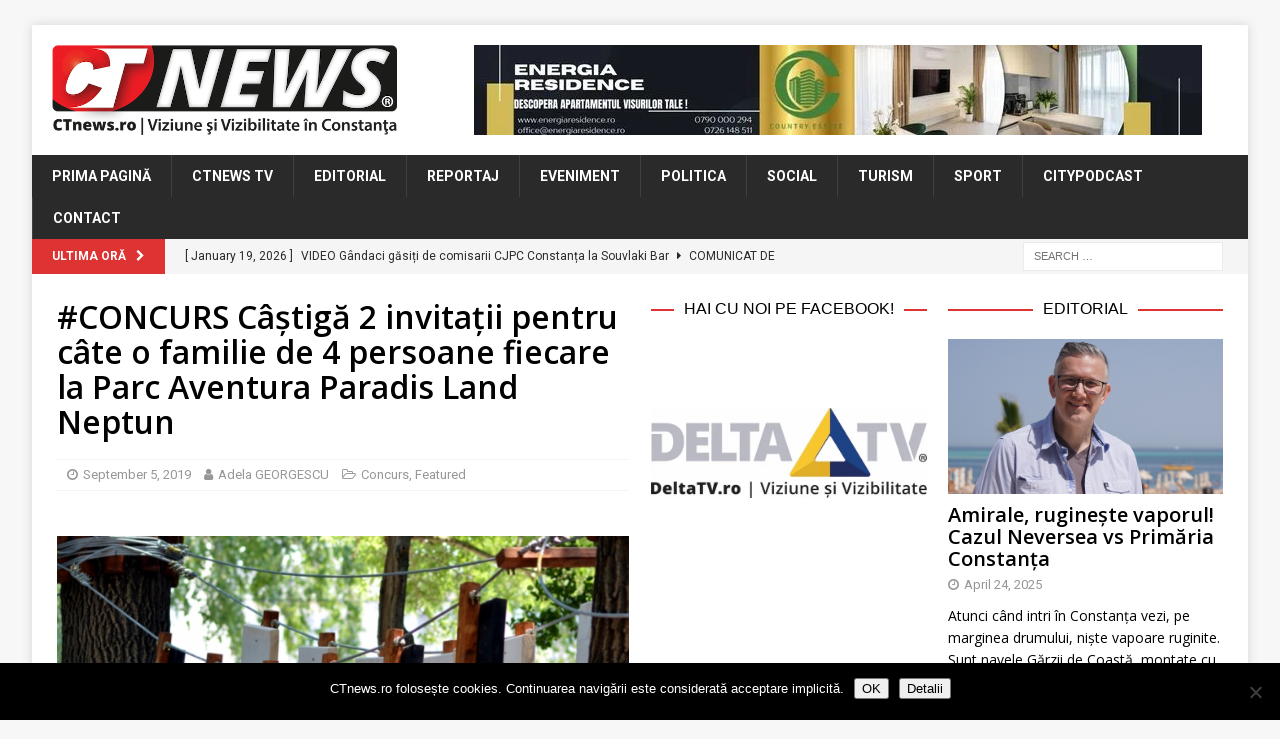

--- FILE ---
content_type: text/html; charset=UTF-8
request_url: https://www.ctnews.ro/concurs-castiga-2-invitatii-pentru-cate-o-familie-de-4-persoane-fiecare-la-parc-aventura-paradis-land-neptun/
body_size: 25135
content:
<!DOCTYPE html>
<html class="no-js mh-two-sb" lang="en-US">
<head>
<meta charset="UTF-8">
<meta name="viewport" content="width=device-width, initial-scale=1.0">
<link rel="profile" href="http://gmpg.org/xfn/11" />
<link rel="pingback" href="https://www.ctnews.ro/xmlrpc.php" />
<title>#CONCURS Câștigă 2 invitații pentru câte o familie de 4 persoane fiecare la Parc Aventura Paradis Land Neptun &#8211; CTnews</title>
<meta name='robots' content='max-image-preview:large' />

<!-- Open Graph Meta Tags generated by MashShare 4.0.47 - https://mashshare.net -->
<meta property="og:type" content="article" /> 
<meta property="og:title" content="#CONCURS Câștigă 2 invitații pentru câte o familie de 4 persoane fiecare la Parc Aventura Paradis Land Neptun" />
<meta property="og:description" content="Parc Aventura Paradis Land din Neptun este o oază de relaxare și reprezintă un mod foarte plăcut de petrecere a timpului liber în mijlocul naturii. Parcul reprezintă în această vară o alternativă inedită la plajă" />
<meta property="og:image" content="https://www.ctnews.ro/wp-content/uploads/2019/06/paradis-land-4.jpg" />
<meta property="og:url" content="https://www.ctnews.ro/concurs-castiga-2-invitatii-pentru-cate-o-familie-de-4-persoane-fiecare-la-parc-aventura-paradis-land-neptun/" />
<meta property="og:site_name" content="CTnews" />
<meta property="article:publisher" content="https://www.facebook.com/ctnewsro/" />
<meta property="article:published_time" content="2019-09-05T15:09:49+03:00" />
<meta property="article:modified_time" content="2019-09-05T15:09:49+03:00" />
<meta property="og:updated_time" content="2019-09-05T15:09:49+03:00" />
<!-- Open Graph Meta Tags generated by MashShare 4.0.47 - https://www.mashshare.net -->
<!-- Twitter Card generated by MashShare 4.0.47 - https://www.mashshare.net -->
<meta property="og:image:width" content="1200" />
<meta property="og:image:height" content="675" />
<meta name="twitter:card" content="summary_large_image">
<meta name="twitter:title" content="#CONCURS Câștigă 2 invitații pentru câte o familie de 4 persoane fiecare la Parc Aventura Paradis Land Neptun">
<meta name="twitter:description" content="Parc Aventura Paradis Land din Neptun este o oază de relaxare și reprezintă un mod foarte plăcut de petrecere a timpului liber în mijlocul naturii. Parcul reprezintă în această vară o alternativă inedită la plajă">
<meta name="twitter:image" content="https://www.ctnews.ro/wp-content/uploads/2019/06/paradis-land-4.jpg">
<meta name="twitter:site" content="@ctnewsro">
<!-- Twitter Card generated by MashShare 4.0.47 - https://www.mashshare.net -->

<link rel='dns-prefetch' href='//stats.wp.com' />
<link rel='dns-prefetch' href='//fonts.googleapis.com' />
<link rel='dns-prefetch' href='//v0.wordpress.com' />
<link rel='preconnect' href='//i0.wp.com' />
<link rel="alternate" type="application/rss+xml" title="CTnews &raquo; Feed" href="https://www.ctnews.ro/feed/" />
<link rel="alternate" type="application/rss+xml" title="CTnews &raquo; Comments Feed" href="https://www.ctnews.ro/comments/feed/" />
<script type="text/javascript" id="wpp-js" src="https://www.ctnews.ro/wp-content/plugins/wordpress-popular-posts/assets/js/wpp.min.js?ver=7.3.6" data-sampling="0" data-sampling-rate="100" data-api-url="https://www.ctnews.ro/wp-json/wordpress-popular-posts" data-post-id="42429" data-token="b05224137f" data-lang="0" data-debug="0"></script>
<link rel="alternate" type="application/rss+xml" title="CTnews &raquo; #CONCURS Câștigă 2 invitații pentru câte o familie de 4 persoane fiecare la Parc Aventura Paradis Land Neptun Comments Feed" href="https://www.ctnews.ro/concurs-castiga-2-invitatii-pentru-cate-o-familie-de-4-persoane-fiecare-la-parc-aventura-paradis-land-neptun/feed/" />
<link rel="alternate" title="oEmbed (JSON)" type="application/json+oembed" href="https://www.ctnews.ro/wp-json/oembed/1.0/embed?url=https%3A%2F%2Fwww.ctnews.ro%2Fconcurs-castiga-2-invitatii-pentru-cate-o-familie-de-4-persoane-fiecare-la-parc-aventura-paradis-land-neptun%2F" />
<link rel="alternate" title="oEmbed (XML)" type="text/xml+oembed" href="https://www.ctnews.ro/wp-json/oembed/1.0/embed?url=https%3A%2F%2Fwww.ctnews.ro%2Fconcurs-castiga-2-invitatii-pentru-cate-o-familie-de-4-persoane-fiecare-la-parc-aventura-paradis-land-neptun%2F&#038;format=xml" />
<style id='wp-img-auto-sizes-contain-inline-css' type='text/css'>
img:is([sizes=auto i],[sizes^="auto," i]){contain-intrinsic-size:3000px 1500px}
/*# sourceURL=wp-img-auto-sizes-contain-inline-css */
</style>
<link rel='stylesheet' id='jetpack_related-posts-css' href='https://www.ctnews.ro/wp-content/plugins/jetpack/modules/related-posts/related-posts.css?ver=20240116' type='text/css' media='all' />
<link rel='stylesheet' id='dashicons-css' href='https://www.ctnews.ro/wp-includes/css/dashicons.min.css?ver=6.9' type='text/css' media='all' />
<link rel='stylesheet' id='post-views-counter-frontend-css' href='https://www.ctnews.ro/wp-content/plugins/post-views-counter/css/frontend.css?ver=1.7.1' type='text/css' media='all' />
<style id='wp-emoji-styles-inline-css' type='text/css'>

	img.wp-smiley, img.emoji {
		display: inline !important;
		border: none !important;
		box-shadow: none !important;
		height: 1em !important;
		width: 1em !important;
		margin: 0 0.07em !important;
		vertical-align: -0.1em !important;
		background: none !important;
		padding: 0 !important;
	}
/*# sourceURL=wp-emoji-styles-inline-css */
</style>
<style id='wp-block-library-inline-css' type='text/css'>
:root{--wp-block-synced-color:#7a00df;--wp-block-synced-color--rgb:122,0,223;--wp-bound-block-color:var(--wp-block-synced-color);--wp-editor-canvas-background:#ddd;--wp-admin-theme-color:#007cba;--wp-admin-theme-color--rgb:0,124,186;--wp-admin-theme-color-darker-10:#006ba1;--wp-admin-theme-color-darker-10--rgb:0,107,160.5;--wp-admin-theme-color-darker-20:#005a87;--wp-admin-theme-color-darker-20--rgb:0,90,135;--wp-admin-border-width-focus:2px}@media (min-resolution:192dpi){:root{--wp-admin-border-width-focus:1.5px}}.wp-element-button{cursor:pointer}:root .has-very-light-gray-background-color{background-color:#eee}:root .has-very-dark-gray-background-color{background-color:#313131}:root .has-very-light-gray-color{color:#eee}:root .has-very-dark-gray-color{color:#313131}:root .has-vivid-green-cyan-to-vivid-cyan-blue-gradient-background{background:linear-gradient(135deg,#00d084,#0693e3)}:root .has-purple-crush-gradient-background{background:linear-gradient(135deg,#34e2e4,#4721fb 50%,#ab1dfe)}:root .has-hazy-dawn-gradient-background{background:linear-gradient(135deg,#faaca8,#dad0ec)}:root .has-subdued-olive-gradient-background{background:linear-gradient(135deg,#fafae1,#67a671)}:root .has-atomic-cream-gradient-background{background:linear-gradient(135deg,#fdd79a,#004a59)}:root .has-nightshade-gradient-background{background:linear-gradient(135deg,#330968,#31cdcf)}:root .has-midnight-gradient-background{background:linear-gradient(135deg,#020381,#2874fc)}:root{--wp--preset--font-size--normal:16px;--wp--preset--font-size--huge:42px}.has-regular-font-size{font-size:1em}.has-larger-font-size{font-size:2.625em}.has-normal-font-size{font-size:var(--wp--preset--font-size--normal)}.has-huge-font-size{font-size:var(--wp--preset--font-size--huge)}.has-text-align-center{text-align:center}.has-text-align-left{text-align:left}.has-text-align-right{text-align:right}.has-fit-text{white-space:nowrap!important}#end-resizable-editor-section{display:none}.aligncenter{clear:both}.items-justified-left{justify-content:flex-start}.items-justified-center{justify-content:center}.items-justified-right{justify-content:flex-end}.items-justified-space-between{justify-content:space-between}.screen-reader-text{border:0;clip-path:inset(50%);height:1px;margin:-1px;overflow:hidden;padding:0;position:absolute;width:1px;word-wrap:normal!important}.screen-reader-text:focus{background-color:#ddd;clip-path:none;color:#444;display:block;font-size:1em;height:auto;left:5px;line-height:normal;padding:15px 23px 14px;text-decoration:none;top:5px;width:auto;z-index:100000}html :where(.has-border-color){border-style:solid}html :where([style*=border-top-color]){border-top-style:solid}html :where([style*=border-right-color]){border-right-style:solid}html :where([style*=border-bottom-color]){border-bottom-style:solid}html :where([style*=border-left-color]){border-left-style:solid}html :where([style*=border-width]){border-style:solid}html :where([style*=border-top-width]){border-top-style:solid}html :where([style*=border-right-width]){border-right-style:solid}html :where([style*=border-bottom-width]){border-bottom-style:solid}html :where([style*=border-left-width]){border-left-style:solid}html :where(img[class*=wp-image-]){height:auto;max-width:100%}:where(figure){margin:0 0 1em}html :where(.is-position-sticky){--wp-admin--admin-bar--position-offset:var(--wp-admin--admin-bar--height,0px)}@media screen and (max-width:600px){html :where(.is-position-sticky){--wp-admin--admin-bar--position-offset:0px}}

/*# sourceURL=wp-block-library-inline-css */
</style><style id='global-styles-inline-css' type='text/css'>
:root{--wp--preset--aspect-ratio--square: 1;--wp--preset--aspect-ratio--4-3: 4/3;--wp--preset--aspect-ratio--3-4: 3/4;--wp--preset--aspect-ratio--3-2: 3/2;--wp--preset--aspect-ratio--2-3: 2/3;--wp--preset--aspect-ratio--16-9: 16/9;--wp--preset--aspect-ratio--9-16: 9/16;--wp--preset--color--black: #000000;--wp--preset--color--cyan-bluish-gray: #abb8c3;--wp--preset--color--white: #ffffff;--wp--preset--color--pale-pink: #f78da7;--wp--preset--color--vivid-red: #cf2e2e;--wp--preset--color--luminous-vivid-orange: #ff6900;--wp--preset--color--luminous-vivid-amber: #fcb900;--wp--preset--color--light-green-cyan: #7bdcb5;--wp--preset--color--vivid-green-cyan: #00d084;--wp--preset--color--pale-cyan-blue: #8ed1fc;--wp--preset--color--vivid-cyan-blue: #0693e3;--wp--preset--color--vivid-purple: #9b51e0;--wp--preset--gradient--vivid-cyan-blue-to-vivid-purple: linear-gradient(135deg,rgb(6,147,227) 0%,rgb(155,81,224) 100%);--wp--preset--gradient--light-green-cyan-to-vivid-green-cyan: linear-gradient(135deg,rgb(122,220,180) 0%,rgb(0,208,130) 100%);--wp--preset--gradient--luminous-vivid-amber-to-luminous-vivid-orange: linear-gradient(135deg,rgb(252,185,0) 0%,rgb(255,105,0) 100%);--wp--preset--gradient--luminous-vivid-orange-to-vivid-red: linear-gradient(135deg,rgb(255,105,0) 0%,rgb(207,46,46) 100%);--wp--preset--gradient--very-light-gray-to-cyan-bluish-gray: linear-gradient(135deg,rgb(238,238,238) 0%,rgb(169,184,195) 100%);--wp--preset--gradient--cool-to-warm-spectrum: linear-gradient(135deg,rgb(74,234,220) 0%,rgb(151,120,209) 20%,rgb(207,42,186) 40%,rgb(238,44,130) 60%,rgb(251,105,98) 80%,rgb(254,248,76) 100%);--wp--preset--gradient--blush-light-purple: linear-gradient(135deg,rgb(255,206,236) 0%,rgb(152,150,240) 100%);--wp--preset--gradient--blush-bordeaux: linear-gradient(135deg,rgb(254,205,165) 0%,rgb(254,45,45) 50%,rgb(107,0,62) 100%);--wp--preset--gradient--luminous-dusk: linear-gradient(135deg,rgb(255,203,112) 0%,rgb(199,81,192) 50%,rgb(65,88,208) 100%);--wp--preset--gradient--pale-ocean: linear-gradient(135deg,rgb(255,245,203) 0%,rgb(182,227,212) 50%,rgb(51,167,181) 100%);--wp--preset--gradient--electric-grass: linear-gradient(135deg,rgb(202,248,128) 0%,rgb(113,206,126) 100%);--wp--preset--gradient--midnight: linear-gradient(135deg,rgb(2,3,129) 0%,rgb(40,116,252) 100%);--wp--preset--font-size--small: 13px;--wp--preset--font-size--medium: 20px;--wp--preset--font-size--large: 36px;--wp--preset--font-size--x-large: 42px;--wp--preset--spacing--20: 0.44rem;--wp--preset--spacing--30: 0.67rem;--wp--preset--spacing--40: 1rem;--wp--preset--spacing--50: 1.5rem;--wp--preset--spacing--60: 2.25rem;--wp--preset--spacing--70: 3.38rem;--wp--preset--spacing--80: 5.06rem;--wp--preset--shadow--natural: 6px 6px 9px rgba(0, 0, 0, 0.2);--wp--preset--shadow--deep: 12px 12px 50px rgba(0, 0, 0, 0.4);--wp--preset--shadow--sharp: 6px 6px 0px rgba(0, 0, 0, 0.2);--wp--preset--shadow--outlined: 6px 6px 0px -3px rgb(255, 255, 255), 6px 6px rgb(0, 0, 0);--wp--preset--shadow--crisp: 6px 6px 0px rgb(0, 0, 0);}:where(.is-layout-flex){gap: 0.5em;}:where(.is-layout-grid){gap: 0.5em;}body .is-layout-flex{display: flex;}.is-layout-flex{flex-wrap: wrap;align-items: center;}.is-layout-flex > :is(*, div){margin: 0;}body .is-layout-grid{display: grid;}.is-layout-grid > :is(*, div){margin: 0;}:where(.wp-block-columns.is-layout-flex){gap: 2em;}:where(.wp-block-columns.is-layout-grid){gap: 2em;}:where(.wp-block-post-template.is-layout-flex){gap: 1.25em;}:where(.wp-block-post-template.is-layout-grid){gap: 1.25em;}.has-black-color{color: var(--wp--preset--color--black) !important;}.has-cyan-bluish-gray-color{color: var(--wp--preset--color--cyan-bluish-gray) !important;}.has-white-color{color: var(--wp--preset--color--white) !important;}.has-pale-pink-color{color: var(--wp--preset--color--pale-pink) !important;}.has-vivid-red-color{color: var(--wp--preset--color--vivid-red) !important;}.has-luminous-vivid-orange-color{color: var(--wp--preset--color--luminous-vivid-orange) !important;}.has-luminous-vivid-amber-color{color: var(--wp--preset--color--luminous-vivid-amber) !important;}.has-light-green-cyan-color{color: var(--wp--preset--color--light-green-cyan) !important;}.has-vivid-green-cyan-color{color: var(--wp--preset--color--vivid-green-cyan) !important;}.has-pale-cyan-blue-color{color: var(--wp--preset--color--pale-cyan-blue) !important;}.has-vivid-cyan-blue-color{color: var(--wp--preset--color--vivid-cyan-blue) !important;}.has-vivid-purple-color{color: var(--wp--preset--color--vivid-purple) !important;}.has-black-background-color{background-color: var(--wp--preset--color--black) !important;}.has-cyan-bluish-gray-background-color{background-color: var(--wp--preset--color--cyan-bluish-gray) !important;}.has-white-background-color{background-color: var(--wp--preset--color--white) !important;}.has-pale-pink-background-color{background-color: var(--wp--preset--color--pale-pink) !important;}.has-vivid-red-background-color{background-color: var(--wp--preset--color--vivid-red) !important;}.has-luminous-vivid-orange-background-color{background-color: var(--wp--preset--color--luminous-vivid-orange) !important;}.has-luminous-vivid-amber-background-color{background-color: var(--wp--preset--color--luminous-vivid-amber) !important;}.has-light-green-cyan-background-color{background-color: var(--wp--preset--color--light-green-cyan) !important;}.has-vivid-green-cyan-background-color{background-color: var(--wp--preset--color--vivid-green-cyan) !important;}.has-pale-cyan-blue-background-color{background-color: var(--wp--preset--color--pale-cyan-blue) !important;}.has-vivid-cyan-blue-background-color{background-color: var(--wp--preset--color--vivid-cyan-blue) !important;}.has-vivid-purple-background-color{background-color: var(--wp--preset--color--vivid-purple) !important;}.has-black-border-color{border-color: var(--wp--preset--color--black) !important;}.has-cyan-bluish-gray-border-color{border-color: var(--wp--preset--color--cyan-bluish-gray) !important;}.has-white-border-color{border-color: var(--wp--preset--color--white) !important;}.has-pale-pink-border-color{border-color: var(--wp--preset--color--pale-pink) !important;}.has-vivid-red-border-color{border-color: var(--wp--preset--color--vivid-red) !important;}.has-luminous-vivid-orange-border-color{border-color: var(--wp--preset--color--luminous-vivid-orange) !important;}.has-luminous-vivid-amber-border-color{border-color: var(--wp--preset--color--luminous-vivid-amber) !important;}.has-light-green-cyan-border-color{border-color: var(--wp--preset--color--light-green-cyan) !important;}.has-vivid-green-cyan-border-color{border-color: var(--wp--preset--color--vivid-green-cyan) !important;}.has-pale-cyan-blue-border-color{border-color: var(--wp--preset--color--pale-cyan-blue) !important;}.has-vivid-cyan-blue-border-color{border-color: var(--wp--preset--color--vivid-cyan-blue) !important;}.has-vivid-purple-border-color{border-color: var(--wp--preset--color--vivid-purple) !important;}.has-vivid-cyan-blue-to-vivid-purple-gradient-background{background: var(--wp--preset--gradient--vivid-cyan-blue-to-vivid-purple) !important;}.has-light-green-cyan-to-vivid-green-cyan-gradient-background{background: var(--wp--preset--gradient--light-green-cyan-to-vivid-green-cyan) !important;}.has-luminous-vivid-amber-to-luminous-vivid-orange-gradient-background{background: var(--wp--preset--gradient--luminous-vivid-amber-to-luminous-vivid-orange) !important;}.has-luminous-vivid-orange-to-vivid-red-gradient-background{background: var(--wp--preset--gradient--luminous-vivid-orange-to-vivid-red) !important;}.has-very-light-gray-to-cyan-bluish-gray-gradient-background{background: var(--wp--preset--gradient--very-light-gray-to-cyan-bluish-gray) !important;}.has-cool-to-warm-spectrum-gradient-background{background: var(--wp--preset--gradient--cool-to-warm-spectrum) !important;}.has-blush-light-purple-gradient-background{background: var(--wp--preset--gradient--blush-light-purple) !important;}.has-blush-bordeaux-gradient-background{background: var(--wp--preset--gradient--blush-bordeaux) !important;}.has-luminous-dusk-gradient-background{background: var(--wp--preset--gradient--luminous-dusk) !important;}.has-pale-ocean-gradient-background{background: var(--wp--preset--gradient--pale-ocean) !important;}.has-electric-grass-gradient-background{background: var(--wp--preset--gradient--electric-grass) !important;}.has-midnight-gradient-background{background: var(--wp--preset--gradient--midnight) !important;}.has-small-font-size{font-size: var(--wp--preset--font-size--small) !important;}.has-medium-font-size{font-size: var(--wp--preset--font-size--medium) !important;}.has-large-font-size{font-size: var(--wp--preset--font-size--large) !important;}.has-x-large-font-size{font-size: var(--wp--preset--font-size--x-large) !important;}
/*# sourceURL=global-styles-inline-css */
</style>

<style id='classic-theme-styles-inline-css' type='text/css'>
/*! This file is auto-generated */
.wp-block-button__link{color:#fff;background-color:#32373c;border-radius:9999px;box-shadow:none;text-decoration:none;padding:calc(.667em + 2px) calc(1.333em + 2px);font-size:1.125em}.wp-block-file__button{background:#32373c;color:#fff;text-decoration:none}
/*# sourceURL=/wp-includes/css/classic-themes.min.css */
</style>
<link rel='stylesheet' id='cookie-notice-front-css' href='https://www.ctnews.ro/wp-content/plugins/cookie-notice/css/front.min.css?ver=2.5.11' type='text/css' media='all' />
<link rel='stylesheet' id='mashsb-styles-css' href='https://www.ctnews.ro/wp-content/plugins/mashsharer/assets/css/mashsb.min.css?ver=4.0.47' type='text/css' media='all' />
<style id='mashsb-styles-inline-css' type='text/css'>
.mashsb-count {color:#999999;}@media only screen and (min-width:568px){.mashsb-buttons a {min-width: 177px;}}
/*# sourceURL=mashsb-styles-inline-css */
</style>
<link rel='stylesheet' id='wordpress-popular-posts-css-css' href='https://www.ctnews.ro/wp-content/plugins/wordpress-popular-posts/assets/css/wpp.css?ver=7.3.6' type='text/css' media='all' />
<link rel='stylesheet' id='mh-font-awesome-css' href='https://www.ctnews.ro/wp-content/themes/mh-magazine/includes/font-awesome.min.css' type='text/css' media='all' />
<link rel='stylesheet' id='mh-magazine-css' href='https://www.ctnews.ro/wp-content/themes/mh-magazine/style.css?ver=3.10.0' type='text/css' media='all' />
<link rel='stylesheet' id='mh-google-fonts-css' href='https://fonts.googleapis.com/css?family=Roboto:300,400,400italic,600,700%7cOpen+Sans:300,400,400italic,600,700' type='text/css' media='all' />
<style id='jetpack_facebook_likebox-inline-css' type='text/css'>
.widget_facebook_likebox {
	overflow: hidden;
}

/*# sourceURL=https://www.ctnews.ro/wp-content/plugins/jetpack/modules/widgets/facebook-likebox/style.css */
</style>
<link rel='stylesheet' id='slb_core-css' href='https://www.ctnews.ro/wp-content/plugins/simple-lightbox/client/css/app.css?ver=2.9.4' type='text/css' media='all' />
<script type="text/javascript" id="jetpack_related-posts-js-extra">
/* <![CDATA[ */
var related_posts_js_options = {"post_heading":"h4"};
//# sourceURL=jetpack_related-posts-js-extra
/* ]]> */
</script>
<script type="text/javascript" src="https://www.ctnews.ro/wp-content/plugins/jetpack/_inc/build/related-posts/related-posts.min.js?ver=20240116" id="jetpack_related-posts-js"></script>
<script type="text/javascript" src="https://www.ctnews.ro/wp-content/plugins/jquery-updater/js/jquery-4.0.0.min.js?ver=4.0.0" id="jquery-core-js"></script>
<script type="text/javascript" src="https://www.ctnews.ro/wp-content/plugins/jquery-updater/js/jquery-migrate-3.6.0.min.js?ver=3.6.0" id="jquery-migrate-js"></script>
<script type="text/javascript" id="cookie-notice-front-js-before">
/* <![CDATA[ */
var cnArgs = {"ajaxUrl":"https:\/\/www.ctnews.ro\/wp-admin\/admin-ajax.php","nonce":"3d25e88025","hideEffect":"fade","position":"bottom","onScroll":false,"onScrollOffset":100,"onClick":false,"cookieName":"cookie_notice_accepted","cookieTime":2592000,"cookieTimeRejected":2592000,"globalCookie":false,"redirection":false,"cache":false,"revokeCookies":false,"revokeCookiesOpt":"automatic"};

//# sourceURL=cookie-notice-front-js-before
/* ]]> */
</script>
<script type="text/javascript" src="https://www.ctnews.ro/wp-content/plugins/cookie-notice/js/front.min.js?ver=2.5.11" id="cookie-notice-front-js"></script>
<script type="text/javascript" id="mashsb-js-extra">
/* <![CDATA[ */
var mashsb = {"shares":"109","round_shares":"","animate_shares":"0","dynamic_buttons":"0","share_url":"https://www.ctnews.ro/concurs-castiga-2-invitatii-pentru-cate-o-familie-de-4-persoane-fiecare-la-parc-aventura-paradis-land-neptun/","title":"%23CONCURS+C%C3%A2%C8%99tig%C4%83+2+invita%C8%9Bii+pentru+c%C3%A2te+o+familie+de+4+persoane+fiecare+la+Parc+Aventura+Paradis+Land+Neptun","image":"https://www.ctnews.ro/wp-content/uploads/2019/06/paradis-land-4.jpg","desc":"Parc Aventura Paradis Land din Neptun este o oaz\u0103 de relaxare \u0219i reprezint\u0103 un mod foarte pl\u0103cut de petrecere a timpului liber \u00een mijlocul naturii. Parcul reprezint\u0103 \u00een aceast\u0103 var\u0103 o alternativ\u0103 inedit\u0103 la plaj\u0103 \u2026","hashtag":"@ctnewsro","subscribe":"content","subscribe_url":"","activestatus":"1","singular":"1","twitter_popup":"1","refresh":"0","nonce":"dd5879a14f","postid":"42429","servertime":"1768862324","ajaxurl":"https://www.ctnews.ro/wp-admin/admin-ajax.php"};
//# sourceURL=mashsb-js-extra
/* ]]> */
</script>
<script type="text/javascript" src="https://www.ctnews.ro/wp-content/plugins/mashsharer/assets/js/mashsb.min.js?ver=4.0.47" id="mashsb-js"></script>
<script type="text/javascript" src="https://www.ctnews.ro/wp-content/themes/mh-magazine/js/scripts.js?ver=3.10.0" id="mh-scripts-js"></script>
<link rel="https://api.w.org/" href="https://www.ctnews.ro/wp-json/" /><link rel="alternate" title="JSON" type="application/json" href="https://www.ctnews.ro/wp-json/wp/v2/posts/42429" /><link rel="EditURI" type="application/rsd+xml" title="RSD" href="https://www.ctnews.ro/xmlrpc.php?rsd" />
<meta name="generator" content="WordPress 6.9" />
<link rel="canonical" href="https://www.ctnews.ro/concurs-castiga-2-invitatii-pentru-cate-o-familie-de-4-persoane-fiecare-la-parc-aventura-paradis-land-neptun/" />
<link rel='shortlink' href='https://www.ctnews.ro/?p=42429' />

<!-- This site is using AdRotate v5.17.2 to display their advertisements - https://ajdg.solutions/ -->
<!-- AdRotate CSS -->
<style type="text/css" media="screen">
	.g { margin:0px; padding:0px; overflow:hidden; line-height:1; zoom:1; }
	.g img { height:auto; }
	.g-col { position:relative; float:left; }
	.g-col:first-child { margin-left: 0; }
	.g-col:last-child { margin-right: 0; }
	.g-3 { width:100%; max-width:728px; height:100%; max-height:90px; margin: 0 auto; }
	.g-5 { min-width:2px; max-width:3648px; margin: 0 auto; }
	.b-5 { margin:2px; }
	.g-4 { min-width:2px; max-width:14448px; margin: 0 auto; }
	.b-4 { margin:2px; }
	.g-7 { width:100%; max-width:728px; height:100%; max-height:90px; margin: 0 auto; }
	.g-8 { width:100%; max-width:300px; height:100%; max-height:250px; margin: 0 auto; }
	@media only screen and (max-width: 480px) {
		.g-col, .g-dyn, .g-single { width:100%; margin-left:0; margin-right:0; }
	}
.adrotate_widgets, .ajdg_bnnrwidgets, .ajdg_grpwidgets { overflow:hidden; padding:0; }
</style>
<!-- /AdRotate CSS -->

	<link rel="preconnect" href="https://fonts.googleapis.com">
	<link rel="preconnect" href="https://fonts.gstatic.com">
	<link href='https://fonts.googleapis.com/css2?display=swap&family=Open+Sans:wght@400;600' rel='stylesheet'>	<style>img#wpstats{display:none}</style>
		            <style id="wpp-loading-animation-styles">@-webkit-keyframes bgslide{from{background-position-x:0}to{background-position-x:-200%}}@keyframes bgslide{from{background-position-x:0}to{background-position-x:-200%}}.wpp-widget-block-placeholder,.wpp-shortcode-placeholder{margin:0 auto;width:60px;height:3px;background:#dd3737;background:linear-gradient(90deg,#dd3737 0%,#571313 10%,#dd3737 100%);background-size:200% auto;border-radius:3px;-webkit-animation:bgslide 1s infinite linear;animation:bgslide 1s infinite linear}</style>
            <style type="text/css">
.mh-widget-layout4 .mh-widget-title { background: #dd3333; background: rgba(221, 51, 51, 0.6); }
.mh-preheader, .mh-wide-layout .mh-subheader, .mh-ticker-title, .mh-main-nav li:hover, .mh-footer-nav, .slicknav_menu, .slicknav_btn, .slicknav_nav .slicknav_item:hover, .slicknav_nav a:hover, .mh-back-to-top, .mh-subheading, .entry-tags .fa, .entry-tags li:hover, .mh-widget-layout2 .mh-widget-title, .mh-widget-layout4 .mh-widget-title-inner, .mh-widget-layout4 .mh-footer-widget-title, .mh-widget-layout5 .mh-widget-title-inner, .mh-widget-layout6 .mh-widget-title, #mh-mobile .flex-control-paging li a.flex-active, .mh-image-caption, .mh-carousel-layout1 .mh-carousel-caption, .mh-tab-button.active, .mh-tab-button.active:hover, .mh-footer-widget .mh-tab-button.active, .mh-social-widget li:hover a, .mh-footer-widget .mh-social-widget li a, .mh-footer-widget .mh-author-bio-widget, .tagcloud a:hover, .mh-widget .tagcloud a:hover, .mh-footer-widget .tagcloud a:hover, .mh-posts-stacked-item .mh-meta, .page-numbers:hover, .mh-loop-pagination .current, .mh-comments-pagination .current, .pagelink, a:hover .pagelink, input[type=submit], #infinite-handle span { background: #dd3333; }
.mh-main-nav-wrap .slicknav_nav ul, blockquote, .mh-widget-layout1 .mh-widget-title, .mh-widget-layout3 .mh-widget-title, .mh-widget-layout5 .mh-widget-title, .mh-widget-layout8 .mh-widget-title:after, #mh-mobile .mh-slider-caption, .mh-carousel-layout1, .mh-spotlight-widget, .mh-author-bio-widget, .mh-author-bio-title, .mh-author-bio-image-frame, .mh-video-widget, .mh-tab-buttons, textarea:hover, input[type=text]:hover, input[type=email]:hover, input[type=tel]:hover, input[type=url]:hover { border-color: #dd3333; }
.mh-header-tagline, .mh-dropcap, .mh-carousel-layout1 .flex-direction-nav a, .mh-carousel-layout2 .mh-carousel-caption, .mh-posts-digest-small-category, .mh-posts-lineup-more, .bypostauthor .fn:after, .mh-comment-list .comment-reply-link:before, #respond #cancel-comment-reply-link:before { color: #dd3333; }
.entry-content a { color: #dd3333; }
a:hover, .entry-content a:hover, #respond a:hover, #respond #cancel-comment-reply-link:hover, #respond .logged-in-as a:hover, .mh-comment-list .comment-meta a:hover, .mh-ping-list .mh-ping-item a:hover, .mh-meta a:hover, .mh-breadcrumb a:hover, .mh-tabbed-widget a:hover { color: #dd3333; }
</style>
<!--[if lt IE 9]>
<script src="https://www.ctnews.ro/wp-content/themes/mh-magazine/js/css3-mediaqueries.js"></script>
<![endif]-->
<style type="text/css">
.entry-content { font-size: 15px; font-size: 0.9375rem; }
body { font-family: "Roboto"; }
</style>

<!-- Jetpack Open Graph Tags -->
<meta property="og:type" content="article" />
<meta property="og:title" content="#CONCURS Câștigă 2 invitații pentru câte o familie de 4 persoane fiecare la Parc Aventura Paradis Land Neptun" />
<meta property="og:url" content="https://www.ctnews.ro/concurs-castiga-2-invitatii-pentru-cate-o-familie-de-4-persoane-fiecare-la-parc-aventura-paradis-land-neptun/" />
<meta property="og:description" content="Parc Aventura Paradis Land din Neptun este o oază de relaxare și reprezintă un mod foarte plăcut de petrecere a timpului liber în mijlocul naturii. Parcul reprezintă în această vară o alternativă i…" />
<meta property="article:published_time" content="2019-09-05T12:09:49+00:00" />
<meta property="article:modified_time" content="2019-09-05T12:09:49+00:00" />
<meta property="og:site_name" content="CTnews" />
<meta property="og:image" content="https://i0.wp.com/www.ctnews.ro/wp-content/uploads/2019/06/paradis-land-4.jpg?fit=1200%2C675&#038;ssl=1" />
<meta property="og:image:width" content="1200" />
<meta property="og:image:height" content="675" />
<meta property="og:image:alt" content="" />
<meta property="og:locale" content="en_US" />
<meta name="twitter:site" content="@boioglu" />
<meta name="twitter:text:title" content="#CONCURS Câștigă 2 invitații pentru câte o familie de 4 persoane fiecare la Parc Aventura Paradis Land Neptun" />
<meta name="twitter:image" content="https://i0.wp.com/www.ctnews.ro/wp-content/uploads/2019/06/paradis-land-4.jpg?fit=1200%2C675&#038;ssl=1&#038;w=640" />
<meta name="twitter:card" content="summary_large_image" />

<!-- End Jetpack Open Graph Tags -->
<link rel="icon" href="https://i0.wp.com/www.ctnews.ro/wp-content/uploads/2018/05/cropped-CT-NEWS_logo_favicon.png?fit=32%2C32&#038;ssl=1" sizes="32x32" />
<link rel="icon" href="https://i0.wp.com/www.ctnews.ro/wp-content/uploads/2018/05/cropped-CT-NEWS_logo_favicon.png?fit=192%2C192&#038;ssl=1" sizes="192x192" />
<link rel="apple-touch-icon" href="https://i0.wp.com/www.ctnews.ro/wp-content/uploads/2018/05/cropped-CT-NEWS_logo_favicon.png?fit=180%2C180&#038;ssl=1" />
<meta name="msapplication-TileImage" content="https://i0.wp.com/www.ctnews.ro/wp-content/uploads/2018/05/cropped-CT-NEWS_logo_favicon.png?fit=270%2C270&#038;ssl=1" />
		<style type="text/css" id="wp-custom-css">
			div#widget_container_curs div:first-child { display:none; }
div#widget_container_curs img { margin-bottom: 7px; }		</style>
			<style id="egf-frontend-styles" type="text/css">
		p {font-family: 'Open Sans', sans-serif;font-style: normal;font-weight: 400;} h2 {font-family: 'Open Sans', sans-serif;font-style: normal;font-weight: 400;} h3 {font-family: 'Open Sans', sans-serif;font-style: normal;font-weight: 600;line-height: 1.1;} h4 {font-family: 'Helvetica', sans-serif;font-style: normal;font-weight: 400;} h5 {font-family: 'Open Sans', sans-serif;font-style: normal;font-weight: 400;} h6 {font-family: 'Open Sans', sans-serif;font-style: normal;font-weight: 400;} h1 {font-family: 'Open Sans', sans-serif;font-style: normal;font-weight: 600;line-height: 1.1;} 	</style>
	<link rel='stylesheet' id='tiled-gallery-css' href='https://www.ctnews.ro/wp-content/plugins/jetpack/modules/tiled-gallery/tiled-gallery/tiled-gallery.css?ver=2023-08-21' type='text/css' media='all' />
</head>
<body id="mh-mobile" class="wp-singular post-template-default single single-post postid-42429 single-format-standard wp-custom-logo wp-theme-mh-magazine cookies-not-set mh-boxed-layout mh-right-sb mh-loop-layout4 mh-widget-layout8 mh-loop-hide-caption" itemscope="itemscope" itemtype="https://schema.org/WebPage">
<div class="mh-container mh-container-outer">
<div class="mh-header-nav-mobile clearfix"></div>
<header class="mh-header" itemscope="itemscope" itemtype="https://schema.org/WPHeader">
	<div class="mh-container mh-container-inner clearfix">
		<div class="mh-custom-header clearfix">
<div class="mh-header-columns mh-row clearfix">
<div class="mh-col-1-3 mh-site-identity">
<div class="mh-site-logo" role="banner" itemscope="itemscope" itemtype="https://schema.org/Brand">
<a href="https://www.ctnews.ro/" class="custom-logo-link" rel="home"><img width="660" height="172" src="https://i0.wp.com/www.ctnews.ro/wp-content/uploads/2025/12/CTnews-Logo-1.png?fit=660%2C172&amp;ssl=1" class="custom-logo" alt="CTnews Logo" decoding="async" fetchpriority="high" srcset="https://i0.wp.com/www.ctnews.ro/wp-content/uploads/2025/12/CTnews-Logo-1.png?w=660&amp;ssl=1 660w, https://i0.wp.com/www.ctnews.ro/wp-content/uploads/2025/12/CTnews-Logo-1.png?resize=300%2C78&amp;ssl=1 300w" sizes="(max-width: 660px) 100vw, 660px" /></a></div>
</div>
<aside class="mh-col-2-3 mh-header-widget-2">
<div id="text-18" class="mh-widget mh-header-2 widget_text">			<div class="textwidget"><div class="g g-3"><div class="g-dyn a-520 c-1"><a class="gofollow" data-track="NTIwLDMsNjA=" href="https://energiaresidence.ro/" target="_blank"><img decoding="async" src="https://i0.wp.com/www.ctnews.ro/wp-content/uploads/2024/10/energia-residence.jpg?ssl=1" /></a></div><div class="g-dyn a-95 c-2"><a class="gofollow" data-track="OTUsMyw2MA==" href="http://www.sterkplast.com/" target="_blank"><img decoding="async" src="https://i0.wp.com/www.ctnews.ro/wp-content/uploads/2020/08/banner-sterk-1.jpg?ssl=1" /></a></div><div class="g-dyn a-107 c-3"><a class="gofollow" data-track="MTA3LDMsNjA=" href="https://www.cityapart.ro/" target="_blank"><img decoding="async" src="https://i0.wp.com/www.ctnews.ro/wp-content/uploads/2023/08/banner_CityApart_728x90.jpg?ssl=1" /></a></div><div class="g-dyn a-234 c-4"><a class="gofollow" data-track="MjM0LDMsNjA=" href="https://www.citydigital.ro/" target="_blank"><img decoding="async" src="https://i0.wp.com/www.ctnews.ro/wp-content/uploads/2023/09/banner_CityDigital_728x90_v01.jpg?ssl=1" /></a></div></div>
</div>
		</div></aside>
</div>
</div>
	</div>
	<div class="mh-main-nav-wrap">
		<nav class="mh-navigation mh-main-nav mh-container mh-container-inner clearfix" itemscope="itemscope" itemtype="https://schema.org/SiteNavigationElement">
			<div class="menu-menu-main-navigation-container"><ul id="menu-menu-main-navigation" class="menu"><li id="menu-item-32086" class="menu-item menu-item-type-post_type menu-item-object-page menu-item-home menu-item-32086"><a href="https://www.ctnews.ro/">Prima Pagină</a></li>
<li id="menu-item-59123" class="menu-item menu-item-type-taxonomy menu-item-object-category menu-item-59123"><a href="https://www.ctnews.ro/category/tv/" title="Emisiuni Constanța">CTnews TV</a></li>
<li id="menu-item-126" class="menu-item menu-item-type-taxonomy menu-item-object-category menu-item-126"><a href="https://www.ctnews.ro/category/editorial/">Editorial</a></li>
<li id="menu-item-128" class="menu-item menu-item-type-taxonomy menu-item-object-category menu-item-128"><a href="https://www.ctnews.ro/category/reportaj/">Reportaj</a></li>
<li id="menu-item-1119" class="menu-item menu-item-type-taxonomy menu-item-object-category menu-item-1119"><a href="https://www.ctnews.ro/category/eveniment/">Eveniment</a></li>
<li id="menu-item-1118" class="menu-item menu-item-type-taxonomy menu-item-object-category menu-item-1118"><a href="https://www.ctnews.ro/category/politica/">Politica</a></li>
<li id="menu-item-1120" class="menu-item menu-item-type-taxonomy menu-item-object-category menu-item-1120"><a href="https://www.ctnews.ro/category/social/">Social</a></li>
<li id="menu-item-129" class="menu-item menu-item-type-taxonomy menu-item-object-category menu-item-129"><a href="https://www.ctnews.ro/category/turism/">Turism</a></li>
<li id="menu-item-89785" class="menu-item menu-item-type-taxonomy menu-item-object-category menu-item-89785"><a href="https://www.ctnews.ro/category/sport/">Sport</a></li>
<li id="menu-item-63" class="menu-item menu-item-type-custom menu-item-object-custom menu-item-63"><a href="https://www.citypodcast.ro/">CityPodcast</a></li>
<li id="menu-item-55" class="menu-item menu-item-type-post_type menu-item-object-page menu-item-55"><a href="https://www.ctnews.ro/contact/">Contact</a></li>
</ul></div>		</nav>
	</div>
	</header>
	<div class="mh-subheader">
		<div class="mh-container mh-container-inner mh-row clearfix">
							<div class="mh-header-bar-content mh-header-bar-bottom-left mh-col-2-3 clearfix">
											<div class="mh-header-ticker mh-header-ticker-bottom">
							<div class="mh-ticker-bottom">
			<div class="mh-ticker-title mh-ticker-title-bottom">
			Ultima Oră<i class="fa fa-chevron-right"></i>		</div>
		<div class="mh-ticker-content mh-ticker-content-bottom">
		<ul id="mh-ticker-loop-bottom">				<li class="mh-ticker-item mh-ticker-item-bottom">
					<a href="https://www.ctnews.ro/video-gandaci-gasiti-de-comisarii-cjpc-constanta-la-souvlaki-bar/" title="VIDEO Gândaci găsiți de comisarii CJPC Constanța la Souvlaki Bar">
						<span class="mh-ticker-item-date mh-ticker-item-date-bottom">
                        	[ January 19, 2026 ]                        </span>
						<span class="mh-ticker-item-title mh-ticker-item-title-bottom">
							VIDEO Gândaci găsiți de comisarii CJPC Constanța la Souvlaki Bar						</span>
													<span class="mh-ticker-item-cat mh-ticker-item-cat-bottom">
								<i class="fa fa-caret-right"></i>
																Comunicat de Presa							</span>
											</a>
				</li>				<li class="mh-ticker-item mh-ticker-item-bottom">
					<a href="https://www.ctnews.ro/incendiu-intr-un-apartament-din-constanta-o-persoana-a-fost-ranita-si-a-ajuns-la-spital/" title="Incendiu într-un apartament din Constanța. O persoană a fost rănită și a ajuns la spital">
						<span class="mh-ticker-item-date mh-ticker-item-date-bottom">
                        	[ January 19, 2026 ]                        </span>
						<span class="mh-ticker-item-title mh-ticker-item-title-bottom">
							Incendiu într-un apartament din Constanța. O persoană a fost rănită și a ajuns la spital						</span>
													<span class="mh-ticker-item-cat mh-ticker-item-cat-bottom">
								<i class="fa fa-caret-right"></i>
																Comunicat de Presa							</span>
											</a>
				</li>				<li class="mh-ticker-item mh-ticker-item-bottom">
					<a href="https://www.ctnews.ro/oficial-de-la-prefectura-constanta-serif-cirjali-nu-s-a-aflat-in-stare-de-incompatibilitate-cand-a-fost-consilier-local-si-consilier-personal-al-primarului-din-cernavoda/" title="Oficial de la Prefectura Constanța: Șerif Cîrjali NU s-a aflat în stare de incompatibilitate când a fost consilier local și consilier personal al primarului din Cernavodă">
						<span class="mh-ticker-item-date mh-ticker-item-date-bottom">
                        	[ January 19, 2026 ]                        </span>
						<span class="mh-ticker-item-title mh-ticker-item-title-bottom">
							Oficial de la Prefectura Constanța: Șerif Cîrjali NU s-a aflat în stare de incompatibilitate când a fost consilier local și consilier personal al primarului din Cernavodă						</span>
													<span class="mh-ticker-item-cat mh-ticker-item-cat-bottom">
								<i class="fa fa-caret-right"></i>
																Administratie							</span>
											</a>
				</li>		</ul>
	</div>
</div>						</div>
									</div>
										<div class="mh-header-bar-content mh-header-bar-bottom-right mh-col-1-3 clearfix">
											<aside class="mh-header-search mh-header-search-bottom">
							<form role="search" method="get" class="search-form" action="https://www.ctnews.ro/">
				<label>
					<span class="screen-reader-text">Search for:</span>
					<input type="search" class="search-field" placeholder="Search &hellip;" value="" name="s" />
				</label>
				<input type="submit" class="search-submit" value="Search" />
			</form>						</aside>
									</div>
					</div>
	</div>
<div class="mh-wrapper clearfix">
	<div class="mh-main clearfix">
		<div id="main-content" class="mh-content" role="main" itemprop="mainContentOfPage"><article id="post-42429" class="post-42429 post type-post status-publish format-standard has-post-thumbnail hentry category-concurs category-featured tag-copii tag-distractie tag-neptun">
	<header class="entry-header clearfix"><h1 class="entry-title">#CONCURS Câștigă 2 invitații pentru câte o familie de 4 persoane fiecare la Parc Aventura Paradis Land Neptun</h1><div class="mh-meta entry-meta">
<span class="entry-meta-date updated"><i class="fa fa-clock-o"></i><a href="https://www.ctnews.ro/2019/09/">September 5, 2019</a></span>
<span class="entry-meta-author author vcard"><i class="fa fa-user"></i><a class="fn" href="https://www.ctnews.ro/author/cosmin79/">Adela GEORGESCU</a></span>
<span class="entry-meta-categories"><i class="fa fa-folder-open-o"></i><a href="https://www.ctnews.ro/category/concurs/" rel="category tag">Concurs</a>, <a href="https://www.ctnews.ro/category/featured/" rel="category tag">Featured</a></span>
</div>
	</header>
	<div id="text-26" class="mh-widget mh-posts-1 widget_text">			<div class="textwidget"><!-- Either there are no banners, they are disabled or none qualified for this location! -->
</div>
		</div>	<div class="entry-content clearfix">
<figure class="entry-thumbnail">
<img src="https://i0.wp.com/www.ctnews.ro/wp-content/uploads/2019/06/paradis-land-4.jpg?resize=678%2C381&#038;ssl=1" alt="" title="paradis land 4" />
<figcaption class="wp-caption-text">Paradis Land Neptun</figcaption>
</figure>
<aside class="mashsb-container mashsb-main mashsb-stretched"><div class="mashsb-box"><div class="mashsb-count mash-small" style="float:left"><div class="counts mashsbcount">109</div><span class="mashsb-sharetext">SHARES</span></div><div class="mashsb-buttons"><a class="mashicon-facebook mash-small mash-center mashsb-shadow" href="https://www.facebook.com/sharer.php?u=https%3A%2F%2Fwww.ctnews.ro%2Fconcurs-castiga-2-invitatii-pentru-cate-o-familie-de-4-persoane-fiecare-la-parc-aventura-paradis-land-neptun%2F" target="_top" rel="nofollow"><span class="icon"></span><span class="text">Share</span></a><a class="mashicon-twitter mash-small mash-center mashsb-shadow" href="https://twitter.com/intent/tweet?text=%23CONCURS%20C%C3%A2%C8%99tig%C4%83%202%20invita%C8%9Bii%20pentru%20c%C3%A2te%20o%20familie%20de%204%20persoane%20fiecare%20la%20Parc%20Aventura%20Paradis%20Land%20Neptun&amp;url=https://www.ctnews.ro/concurs-castiga-2-invitatii-pentru-cate-o-familie-de-4-persoane-fiecare-la-parc-aventura-paradis-land-neptun/&amp;via=ctnewsro" target="_top" rel="nofollow"><span class="icon"></span><span class="text">Tweet</span></a><div class="onoffswitch2 mash-small mashsb-shadow" style="display:none"></div></div>
            </div>
                <div style="clear:both"></div><div class="mashsb-toggle-container"></div></aside>
            <!-- Share buttons by mashshare.net - Version: 4.0.47--><p>Parc Aventura Paradis Land din Neptun este o oază de relaxare și reprezintă un mod foarte plăcut de petrecere a timpului liber în mijlocul naturii. Parcul reprezintă în această vară o alternativă inedită la plajă sau la răcoritul în piscine. Oamenii au posibilitatea să petreacă împreună câteva ore de neuitat, cop</p>
<p>iii putând să se aventureze pe trasee cu grade de dificultate diferită, iar părinții să își retrăiască astfel copilăria.<br />
Redacția Constanța NEWS are plăcerea să te invite la Parc Aventura Paradis Land din Neptun. Două invitații pentru câte o familie de patru persoane fiecare sunt oferite cititorilor care îndeplinesc condițiile de mai jos.</p>
<p><em><strong>Tot ce ai de făcut este:</strong></em></p>
<p><em><strong>1. Dai LIKE Paginii de Facebook “Constanța NEWS” – facebook.com/CTnewsRo</strong></em></p>
<p><em><strong>2. Lași un comentariu la această postare pe Facebook și tag-uiești un alt părinte căruia i-ar plăcea să meargă la Parc Aventura Paradis Land</strong></em></p>
<p><em><strong>3. Dai un SHARE (Public) la această postare pe Facebook.</strong></em></p>
<p><em><strong>Câștigătorii sunt aleși, prin tragere la sorți pe data de 7 septembrie. Doar cei care îndeplinesc întocmai cele 3 cerințe de mai sus intră în tragerea la sorți! Invitațiile pot fi revendicate, de luni până sâmbătă, până la sfârșitul lunii octombrie 2019.</strong></em></p>
<p>O invitație asigură accesul în Parcul Aventura Paradis Land pentru patru persoane. Două dintre acestea vor beneficia în mod gratuit de închirierea echipamentului pentru 2-3 ore de aventură pe traseele cu jocuri prin copaci. Celelalte două persoane vor achita închirierea echipamentelor, dacă vor solicita acest lucru. De asemenea, orice altă activitatea opțională pentru copii sau adulți nu este acoperită de această invitație.</p>
<p>Un alt aspect important este că în parc ținuta recomandată este sport, de preferat cu pantaloni lungi. Încălțămintea trebuie să fie tot sport (exclus papuci de plajă). Sunt acceptate sandalele de vară, model sport. Este indicat ca fetele să poarte părul prins în coc, sub casca de protecție</p>
<p>Paradis Land îi invită atât pe cei mici, cât și pe cei mari la o activitate sportiva, dar și de relaxare în mijlocul naturii. Vizitatorii au la dispoziție 14 trasee cu dificultate progresivă, împărțite în funcție de nivelul de dificultate și grupa de vârstă. Fiecare traseu este simbolizat de o culoare specifică pentru a fi ușor de recunoscut de către participanți.<br />
Cei care vizitează parcul nu sunt însoțiți pe trasee. După cumpărarea biletului ei vor urma un instructaj și o demonstrație de securitate pentru aproximativ 20 de minute, timp în care angajații Paradis Land le vor explica modul de utilizare a echipamentului și vor fi prezentate normele și regulile de siguranță. Supraveghetorii traseelor intervin doar atunci când este cazul. Pe timpul verii, Paradis Land este deschis zilnic, 7 zile din 7, de la ora 10.00 la 20.30.</p>
<p>Paradis Land este o lume aventuroasă, cu multe surprize, care îi așteaptă pe cei mici și pe cei mari să-i descopere secretele. Ei pot să stea câteva ore într-un mediu curat și sănătos, iar traseele aduc un plus de jocuri și activități, care au și aspecte educative.</p>
<div class="tiled-gallery type-rectangular tiled-gallery-unresized" data-original-width="678" data-carousel-extra='null' itemscope itemtype="http://schema.org/ImageGallery" > <div class="gallery-row" style="width: 678px; height: 192px;" data-original-width="678" data-original-height="192" > <div class="gallery-group images-1" style="width: 339px; height: 192px;" data-original-width="339" data-original-height="192" > <div class="tiled-gallery-item tiled-gallery-item-large" itemprop="associatedMedia" itemscope itemtype="http://schema.org/ImageObject"> <a href="https://i0.wp.com/www.ctnews.ro/wp-content/uploads/2019/06/paradis-land-1.jpg?ssl=1" border="0" itemprop="url" data-slb-active="1" data-slb-asset="940332182" data-slb-group="42429"> <meta itemprop="width" content="335"> <meta itemprop="height" content="188"> <img decoding="async" class="" data-attachment-id="39794" data-orig-file="https://www.ctnews.ro/wp-content/uploads/2019/06/paradis-land-1.jpg" data-orig-size="1200,675" data-comments-opened="1" data-image-meta="{&quot;aperture&quot;:&quot;0&quot;,&quot;credit&quot;:&quot;&quot;,&quot;camera&quot;:&quot;&quot;,&quot;caption&quot;:&quot;&quot;,&quot;created_timestamp&quot;:&quot;0&quot;,&quot;copyright&quot;:&quot;&quot;,&quot;focal_length&quot;:&quot;0&quot;,&quot;iso&quot;:&quot;0&quot;,&quot;shutter_speed&quot;:&quot;0&quot;,&quot;title&quot;:&quot;&quot;,&quot;orientation&quot;:&quot;0&quot;}" data-image-title="paradis land 1" data-image-description="" data-medium-file="https://i0.wp.com/www.ctnews.ro/wp-content/uploads/2019/06/paradis-land-1.jpg?fit=300%2C169&#038;ssl=1" data-large-file="https://i0.wp.com/www.ctnews.ro/wp-content/uploads/2019/06/paradis-land-1.jpg?fit=678%2C381&#038;ssl=1" src="https://i0.wp.com/www.ctnews.ro/wp-content/uploads/2019/06/paradis-land-1.jpg?w=335&#038;h=188&#038;ssl=1" srcset="https://i0.wp.com/www.ctnews.ro/wp-content/uploads/2019/06/paradis-land-1.jpg?w=1200&amp;ssl=1 1200w, https://i0.wp.com/www.ctnews.ro/wp-content/uploads/2019/06/paradis-land-1.jpg?resize=300%2C169&amp;ssl=1 300w, https://i0.wp.com/www.ctnews.ro/wp-content/uploads/2019/06/paradis-land-1.jpg?resize=1024%2C576&amp;ssl=1 1024w, https://i0.wp.com/www.ctnews.ro/wp-content/uploads/2019/06/paradis-land-1.jpg?resize=678%2C381&amp;ssl=1 678w" width="335" height="188" loading="lazy" data-original-width="335" data-original-height="188" itemprop="http://schema.org/image" title="paradis land 1" alt="Paradis Land Neptun" style="width: 335px; height: 188px;" /> </a> <div class="tiled-gallery-caption" itemprop="caption description"> Paradis Land Neptun </div> </div> </div> <!-- close group --> <div class="gallery-group images-1" style="width: 339px; height: 192px;" data-original-width="339" data-original-height="192" > <div class="tiled-gallery-item tiled-gallery-item-large" itemprop="associatedMedia" itemscope itemtype="http://schema.org/ImageObject"> <a href="https://i0.wp.com/www.ctnews.ro/wp-content/uploads/2019/06/paradis-land-2.jpg?ssl=1" border="0" itemprop="url" data-slb-active="1" data-slb-asset="909166703" data-slb-group="42429"> <meta itemprop="width" content="335"> <meta itemprop="height" content="188"> <img decoding="async" class="" data-attachment-id="39793" data-orig-file="https://www.ctnews.ro/wp-content/uploads/2019/06/paradis-land-2.jpg" data-orig-size="1200,675" data-comments-opened="1" data-image-meta="{&quot;aperture&quot;:&quot;0&quot;,&quot;credit&quot;:&quot;&quot;,&quot;camera&quot;:&quot;&quot;,&quot;caption&quot;:&quot;&quot;,&quot;created_timestamp&quot;:&quot;0&quot;,&quot;copyright&quot;:&quot;&quot;,&quot;focal_length&quot;:&quot;0&quot;,&quot;iso&quot;:&quot;0&quot;,&quot;shutter_speed&quot;:&quot;0&quot;,&quot;title&quot;:&quot;&quot;,&quot;orientation&quot;:&quot;0&quot;}" data-image-title="paradis land 2" data-image-description="" data-medium-file="https://i0.wp.com/www.ctnews.ro/wp-content/uploads/2019/06/paradis-land-2.jpg?fit=300%2C169&#038;ssl=1" data-large-file="https://i0.wp.com/www.ctnews.ro/wp-content/uploads/2019/06/paradis-land-2.jpg?fit=678%2C381&#038;ssl=1" src="https://i0.wp.com/www.ctnews.ro/wp-content/uploads/2019/06/paradis-land-2.jpg?w=335&#038;h=188&#038;ssl=1" srcset="https://i0.wp.com/www.ctnews.ro/wp-content/uploads/2019/06/paradis-land-2.jpg?w=1200&amp;ssl=1 1200w, https://i0.wp.com/www.ctnews.ro/wp-content/uploads/2019/06/paradis-land-2.jpg?resize=300%2C169&amp;ssl=1 300w, https://i0.wp.com/www.ctnews.ro/wp-content/uploads/2019/06/paradis-land-2.jpg?resize=1024%2C576&amp;ssl=1 1024w, https://i0.wp.com/www.ctnews.ro/wp-content/uploads/2019/06/paradis-land-2.jpg?resize=678%2C381&amp;ssl=1 678w" width="335" height="188" loading="lazy" data-original-width="335" data-original-height="188" itemprop="http://schema.org/image" title="paradis land 2" alt="Paradis Land Neptun" style="width: 335px; height: 188px;" /> </a> <div class="tiled-gallery-caption" itemprop="caption description"> Paradis Land Neptun </div> </div> </div> <!-- close group --> </div> <!-- close row --> <div class="gallery-row" style="width: 678px; height: 192px;" data-original-width="678" data-original-height="192" > <div class="gallery-group images-1" style="width: 339px; height: 192px;" data-original-width="339" data-original-height="192" > <div class="tiled-gallery-item tiled-gallery-item-large" itemprop="associatedMedia" itemscope itemtype="http://schema.org/ImageObject"> <a href="https://i0.wp.com/www.ctnews.ro/wp-content/uploads/2019/06/paradis-land-4.jpg?ssl=1" border="0" itemprop="url" data-slb-active="1" data-slb-asset="879276121" data-slb-group="42429"> <meta itemprop="width" content="335"> <meta itemprop="height" content="188"> <img decoding="async" class="" data-attachment-id="39792" data-orig-file="https://www.ctnews.ro/wp-content/uploads/2019/06/paradis-land-4.jpg" data-orig-size="1200,675" data-comments-opened="1" data-image-meta="{&quot;aperture&quot;:&quot;0&quot;,&quot;credit&quot;:&quot;&quot;,&quot;camera&quot;:&quot;&quot;,&quot;caption&quot;:&quot;&quot;,&quot;created_timestamp&quot;:&quot;0&quot;,&quot;copyright&quot;:&quot;&quot;,&quot;focal_length&quot;:&quot;0&quot;,&quot;iso&quot;:&quot;0&quot;,&quot;shutter_speed&quot;:&quot;0&quot;,&quot;title&quot;:&quot;&quot;,&quot;orientation&quot;:&quot;0&quot;}" data-image-title="paradis land 4" data-image-description="" data-medium-file="https://i0.wp.com/www.ctnews.ro/wp-content/uploads/2019/06/paradis-land-4.jpg?fit=300%2C169&#038;ssl=1" data-large-file="https://i0.wp.com/www.ctnews.ro/wp-content/uploads/2019/06/paradis-land-4.jpg?fit=678%2C381&#038;ssl=1" src="https://i0.wp.com/www.ctnews.ro/wp-content/uploads/2019/06/paradis-land-4.jpg?w=335&#038;h=188&#038;ssl=1" srcset="https://i0.wp.com/www.ctnews.ro/wp-content/uploads/2019/06/paradis-land-4.jpg?w=1200&amp;ssl=1 1200w, https://i0.wp.com/www.ctnews.ro/wp-content/uploads/2019/06/paradis-land-4.jpg?resize=300%2C169&amp;ssl=1 300w, https://i0.wp.com/www.ctnews.ro/wp-content/uploads/2019/06/paradis-land-4.jpg?resize=1024%2C576&amp;ssl=1 1024w, https://i0.wp.com/www.ctnews.ro/wp-content/uploads/2019/06/paradis-land-4.jpg?resize=678%2C381&amp;ssl=1 678w" width="335" height="188" loading="lazy" data-original-width="335" data-original-height="188" itemprop="http://schema.org/image" title="paradis land 4" alt="Paradis Land Neptun" style="width: 335px; height: 188px;" /> </a> <div class="tiled-gallery-caption" itemprop="caption description"> Paradis Land Neptun </div> </div> </div> <!-- close group --> <div class="gallery-group images-1" style="width: 339px; height: 192px;" data-original-width="339" data-original-height="192" > <div class="tiled-gallery-item tiled-gallery-item-large" itemprop="associatedMedia" itemscope itemtype="http://schema.org/ImageObject"> <a href="https://i0.wp.com/www.ctnews.ro/wp-content/uploads/2019/06/paradis-land-5.jpg?ssl=1" border="0" itemprop="url" data-slb-active="1" data-slb-asset="1582355549" data-slb-group="42429"> <meta itemprop="width" content="335"> <meta itemprop="height" content="188"> <img decoding="async" class="" data-attachment-id="39791" data-orig-file="https://www.ctnews.ro/wp-content/uploads/2019/06/paradis-land-5.jpg" data-orig-size="1200,675" data-comments-opened="1" data-image-meta="{&quot;aperture&quot;:&quot;0&quot;,&quot;credit&quot;:&quot;&quot;,&quot;camera&quot;:&quot;&quot;,&quot;caption&quot;:&quot;&quot;,&quot;created_timestamp&quot;:&quot;0&quot;,&quot;copyright&quot;:&quot;&quot;,&quot;focal_length&quot;:&quot;0&quot;,&quot;iso&quot;:&quot;0&quot;,&quot;shutter_speed&quot;:&quot;0&quot;,&quot;title&quot;:&quot;&quot;,&quot;orientation&quot;:&quot;0&quot;}" data-image-title="paradis land 5" data-image-description="" data-medium-file="https://i0.wp.com/www.ctnews.ro/wp-content/uploads/2019/06/paradis-land-5.jpg?fit=300%2C169&#038;ssl=1" data-large-file="https://i0.wp.com/www.ctnews.ro/wp-content/uploads/2019/06/paradis-land-5.jpg?fit=678%2C381&#038;ssl=1" src="https://i0.wp.com/www.ctnews.ro/wp-content/uploads/2019/06/paradis-land-5.jpg?w=335&#038;h=188&#038;ssl=1" srcset="https://i0.wp.com/www.ctnews.ro/wp-content/uploads/2019/06/paradis-land-5.jpg?w=1200&amp;ssl=1 1200w, https://i0.wp.com/www.ctnews.ro/wp-content/uploads/2019/06/paradis-land-5.jpg?resize=300%2C169&amp;ssl=1 300w, https://i0.wp.com/www.ctnews.ro/wp-content/uploads/2019/06/paradis-land-5.jpg?resize=1024%2C576&amp;ssl=1 1024w, https://i0.wp.com/www.ctnews.ro/wp-content/uploads/2019/06/paradis-land-5.jpg?resize=678%2C381&amp;ssl=1 678w" width="335" height="188" loading="lazy" data-original-width="335" data-original-height="188" itemprop="http://schema.org/image" title="paradis land 5" alt="Paradis Land Neptun" style="width: 335px; height: 188px;" /> </a> <div class="tiled-gallery-caption" itemprop="caption description"> Paradis Land Neptun </div> </div> </div> <!-- close group --> </div> <!-- close row --> <div class="gallery-row" style="width: 678px; height: 192px;" data-original-width="678" data-original-height="192" > <div class="gallery-group images-1" style="width: 339px; height: 192px;" data-original-width="339" data-original-height="192" > <div class="tiled-gallery-item tiled-gallery-item-large" itemprop="associatedMedia" itemscope itemtype="http://schema.org/ImageObject"> <a href="https://i0.wp.com/www.ctnews.ro/wp-content/uploads/2019/06/paradis-land-6.jpg?ssl=1" border="0" itemprop="url" data-slb-active="1" data-slb-asset="668694053" data-slb-group="42429"> <meta itemprop="width" content="335"> <meta itemprop="height" content="188"> <img decoding="async" class="" data-attachment-id="39790" data-orig-file="https://www.ctnews.ro/wp-content/uploads/2019/06/paradis-land-6.jpg" data-orig-size="1200,675" data-comments-opened="1" data-image-meta="{&quot;aperture&quot;:&quot;0&quot;,&quot;credit&quot;:&quot;&quot;,&quot;camera&quot;:&quot;&quot;,&quot;caption&quot;:&quot;&quot;,&quot;created_timestamp&quot;:&quot;0&quot;,&quot;copyright&quot;:&quot;&quot;,&quot;focal_length&quot;:&quot;0&quot;,&quot;iso&quot;:&quot;0&quot;,&quot;shutter_speed&quot;:&quot;0&quot;,&quot;title&quot;:&quot;&quot;,&quot;orientation&quot;:&quot;0&quot;}" data-image-title="paradis land 6" data-image-description="" data-medium-file="https://i0.wp.com/www.ctnews.ro/wp-content/uploads/2019/06/paradis-land-6.jpg?fit=300%2C169&#038;ssl=1" data-large-file="https://i0.wp.com/www.ctnews.ro/wp-content/uploads/2019/06/paradis-land-6.jpg?fit=678%2C381&#038;ssl=1" src="https://i0.wp.com/www.ctnews.ro/wp-content/uploads/2019/06/paradis-land-6.jpg?w=335&#038;h=188&#038;ssl=1" srcset="https://i0.wp.com/www.ctnews.ro/wp-content/uploads/2019/06/paradis-land-6.jpg?w=1200&amp;ssl=1 1200w, https://i0.wp.com/www.ctnews.ro/wp-content/uploads/2019/06/paradis-land-6.jpg?resize=300%2C169&amp;ssl=1 300w, https://i0.wp.com/www.ctnews.ro/wp-content/uploads/2019/06/paradis-land-6.jpg?resize=1024%2C576&amp;ssl=1 1024w, https://i0.wp.com/www.ctnews.ro/wp-content/uploads/2019/06/paradis-land-6.jpg?resize=678%2C381&amp;ssl=1 678w" width="335" height="188" loading="lazy" data-original-width="335" data-original-height="188" itemprop="http://schema.org/image" title="paradis land 6" alt="Paradis Land Neptun" style="width: 335px; height: 188px;" /> </a> <div class="tiled-gallery-caption" itemprop="caption description"> Paradis Land Neptun </div> </div> </div> <!-- close group --> <div class="gallery-group images-1" style="width: 339px; height: 192px;" data-original-width="339" data-original-height="192" > <div class="tiled-gallery-item tiled-gallery-item-large" itemprop="associatedMedia" itemscope itemtype="http://schema.org/ImageObject"> <a href="https://i0.wp.com/www.ctnews.ro/wp-content/uploads/2019/06/paradis-land-7.jpg?ssl=1" border="0" itemprop="url" data-slb-active="1" data-slb-asset="303389467" data-slb-group="42429"> <meta itemprop="width" content="335"> <meta itemprop="height" content="188"> <img decoding="async" class="" data-attachment-id="39789" data-orig-file="https://www.ctnews.ro/wp-content/uploads/2019/06/paradis-land-7.jpg" data-orig-size="1200,675" data-comments-opened="1" data-image-meta="{&quot;aperture&quot;:&quot;0&quot;,&quot;credit&quot;:&quot;&quot;,&quot;camera&quot;:&quot;&quot;,&quot;caption&quot;:&quot;&quot;,&quot;created_timestamp&quot;:&quot;0&quot;,&quot;copyright&quot;:&quot;&quot;,&quot;focal_length&quot;:&quot;0&quot;,&quot;iso&quot;:&quot;0&quot;,&quot;shutter_speed&quot;:&quot;0&quot;,&quot;title&quot;:&quot;&quot;,&quot;orientation&quot;:&quot;0&quot;}" data-image-title="paradis land 7" data-image-description="" data-medium-file="https://i0.wp.com/www.ctnews.ro/wp-content/uploads/2019/06/paradis-land-7.jpg?fit=300%2C169&#038;ssl=1" data-large-file="https://i0.wp.com/www.ctnews.ro/wp-content/uploads/2019/06/paradis-land-7.jpg?fit=678%2C381&#038;ssl=1" src="https://i0.wp.com/www.ctnews.ro/wp-content/uploads/2019/06/paradis-land-7.jpg?w=335&#038;h=188&#038;ssl=1" srcset="https://i0.wp.com/www.ctnews.ro/wp-content/uploads/2019/06/paradis-land-7.jpg?w=1200&amp;ssl=1 1200w, https://i0.wp.com/www.ctnews.ro/wp-content/uploads/2019/06/paradis-land-7.jpg?resize=300%2C169&amp;ssl=1 300w, https://i0.wp.com/www.ctnews.ro/wp-content/uploads/2019/06/paradis-land-7.jpg?resize=1024%2C576&amp;ssl=1 1024w, https://i0.wp.com/www.ctnews.ro/wp-content/uploads/2019/06/paradis-land-7.jpg?resize=678%2C381&amp;ssl=1 678w" width="335" height="188" loading="lazy" data-original-width="335" data-original-height="188" itemprop="http://schema.org/image" title="paradis land 7" alt="Paradis Land Neptun" style="width: 335px; height: 188px;" /> </a> <div class="tiled-gallery-caption" itemprop="caption description"> Paradis Land Neptun </div> </div> </div> <!-- close group --> </div> <!-- close row --> <div class="gallery-row" style="width: 678px; height: 192px;" data-original-width="678" data-original-height="192" > <div class="gallery-group images-1" style="width: 339px; height: 192px;" data-original-width="339" data-original-height="192" > <div class="tiled-gallery-item tiled-gallery-item-large" itemprop="associatedMedia" itemscope itemtype="http://schema.org/ImageObject"> <a href="https://i0.wp.com/www.ctnews.ro/wp-content/uploads/2019/06/paradis-land-8.jpg?ssl=1" border="0" itemprop="url" data-slb-active="1" data-slb-asset="542345372" data-slb-group="42429"> <meta itemprop="width" content="335"> <meta itemprop="height" content="188"> <img decoding="async" class="" data-attachment-id="39796" data-orig-file="https://www.ctnews.ro/wp-content/uploads/2019/06/paradis-land-8.jpg" data-orig-size="1200,675" data-comments-opened="1" data-image-meta="{&quot;aperture&quot;:&quot;0&quot;,&quot;credit&quot;:&quot;&quot;,&quot;camera&quot;:&quot;&quot;,&quot;caption&quot;:&quot;&quot;,&quot;created_timestamp&quot;:&quot;0&quot;,&quot;copyright&quot;:&quot;&quot;,&quot;focal_length&quot;:&quot;0&quot;,&quot;iso&quot;:&quot;0&quot;,&quot;shutter_speed&quot;:&quot;0&quot;,&quot;title&quot;:&quot;&quot;,&quot;orientation&quot;:&quot;0&quot;}" data-image-title="paradis land 8" data-image-description="" data-medium-file="https://i0.wp.com/www.ctnews.ro/wp-content/uploads/2019/06/paradis-land-8.jpg?fit=300%2C169&#038;ssl=1" data-large-file="https://i0.wp.com/www.ctnews.ro/wp-content/uploads/2019/06/paradis-land-8.jpg?fit=678%2C381&#038;ssl=1" src="https://i0.wp.com/www.ctnews.ro/wp-content/uploads/2019/06/paradis-land-8.jpg?w=335&#038;h=188&#038;ssl=1" srcset="https://i0.wp.com/www.ctnews.ro/wp-content/uploads/2019/06/paradis-land-8.jpg?w=1200&amp;ssl=1 1200w, https://i0.wp.com/www.ctnews.ro/wp-content/uploads/2019/06/paradis-land-8.jpg?resize=300%2C169&amp;ssl=1 300w, https://i0.wp.com/www.ctnews.ro/wp-content/uploads/2019/06/paradis-land-8.jpg?resize=1024%2C576&amp;ssl=1 1024w, https://i0.wp.com/www.ctnews.ro/wp-content/uploads/2019/06/paradis-land-8.jpg?resize=678%2C381&amp;ssl=1 678w" width="335" height="188" loading="lazy" data-original-width="335" data-original-height="188" itemprop="http://schema.org/image" title="paradis land 8" alt="Tarife acces la Paradise Land Neptun" style="width: 335px; height: 188px;" /> </a> <div class="tiled-gallery-caption" itemprop="caption description"> Tarife acces la Paradise Land Neptun </div> </div> </div> <!-- close group --> <div class="gallery-group images-1" style="width: 339px; height: 192px;" data-original-width="339" data-original-height="192" > <div class="tiled-gallery-item tiled-gallery-item-large" itemprop="associatedMedia" itemscope itemtype="http://schema.org/ImageObject"> <a href="https://i0.wp.com/www.ctnews.ro/wp-content/uploads/2019/06/paradis-land-9.jpg?ssl=1" border="0" itemprop="url" data-slb-active="1" data-slb-asset="2128752194" data-slb-group="42429"> <meta itemprop="width" content="335"> <meta itemprop="height" content="188"> <img decoding="async" class="" data-attachment-id="39795" data-orig-file="https://www.ctnews.ro/wp-content/uploads/2019/06/paradis-land-9.jpg" data-orig-size="1200,675" data-comments-opened="1" data-image-meta="{&quot;aperture&quot;:&quot;0&quot;,&quot;credit&quot;:&quot;&quot;,&quot;camera&quot;:&quot;&quot;,&quot;caption&quot;:&quot;&quot;,&quot;created_timestamp&quot;:&quot;0&quot;,&quot;copyright&quot;:&quot;&quot;,&quot;focal_length&quot;:&quot;0&quot;,&quot;iso&quot;:&quot;0&quot;,&quot;shutter_speed&quot;:&quot;0&quot;,&quot;title&quot;:&quot;&quot;,&quot;orientation&quot;:&quot;0&quot;}" data-image-title="paradis land 9" data-image-description="" data-medium-file="https://i0.wp.com/www.ctnews.ro/wp-content/uploads/2019/06/paradis-land-9.jpg?fit=300%2C169&#038;ssl=1" data-large-file="https://i0.wp.com/www.ctnews.ro/wp-content/uploads/2019/06/paradis-land-9.jpg?fit=678%2C381&#038;ssl=1" src="https://i0.wp.com/www.ctnews.ro/wp-content/uploads/2019/06/paradis-land-9.jpg?w=335&#038;h=188&#038;ssl=1" srcset="https://i0.wp.com/www.ctnews.ro/wp-content/uploads/2019/06/paradis-land-9.jpg?w=1200&amp;ssl=1 1200w, https://i0.wp.com/www.ctnews.ro/wp-content/uploads/2019/06/paradis-land-9.jpg?resize=300%2C169&amp;ssl=1 300w, https://i0.wp.com/www.ctnews.ro/wp-content/uploads/2019/06/paradis-land-9.jpg?resize=1024%2C576&amp;ssl=1 1024w, https://i0.wp.com/www.ctnews.ro/wp-content/uploads/2019/06/paradis-land-9.jpg?resize=678%2C381&amp;ssl=1 678w" width="335" height="188" loading="lazy" data-original-width="335" data-original-height="188" itemprop="http://schema.org/image" title="paradis land 9" alt="Tarife activități opționale la Paradis Land Neptun" style="width: 335px; height: 188px;" /> </a> <div class="tiled-gallery-caption" itemprop="caption description"> Tarife activități opționale la Paradis Land Neptun </div> </div> </div> <!-- close group --> </div> <!-- close row --> </div>

<div id='jp-relatedposts' class='jp-relatedposts' >
	<h3 class="jp-relatedposts-headline"><em>Îți mai recomandăm</em></h3>
</div>	</div><div class="entry-tags clearfix"><i class="fa fa-tag"></i><ul><li><a href="https://www.ctnews.ro/tag/copii/" rel="tag">copii</a></li><li><a href="https://www.ctnews.ro/tag/distractie/" rel="tag">distractie</a></li><li><a href="https://www.ctnews.ro/tag/neptun/" rel="tag">neptun</a></li></ul></div><div id="text-25" class="mh-widget mh-posts-2 widget_text">			<div class="textwidget"><p><em><strong>Răspunderea pentru textul acestui articol aparține exclusiv autorului. În cazul unui comunicat de presă, răspunderea aparține exclusiv instituției care l-a emis și persoanelor fizice sau juridice care au fost citate în articol.</strong></em></p>
<p><em><strong>Publicația <a href="https://www.ctnews.ro">CTnews</a>, persoana juridică asociată cu aceasta și persoanele fizice care administrează această companie nu își asumă răspunderea pentru informațiile publicate de autorii articolelor sau ale comunicatelor de presă.</strong></em></p>
<p><em><strong>Informațiile de pe CTnews.ro sunt obținute din surse publice și deschise. </p>
<p>Conform articolului 7 din legea 190/2018, prelucrarea în scop jurnalistic este derogată de prevederile Regulamentului general privind protecția datelor cu caracter personal daca este asigurat un echilibru în ceea ce privește libertatea de exprimare și dreptul la informație. </strong></em></p>
</div>
		</div></article><section class="mh-related-content">
<h3 class="mh-widget-title mh-related-content-title">
<span class="mh-widget-title-inner">Related Articles</span></h3>
<div class="mh-related-wrap mh-row clearfix">
<div class="mh-col-1-3 mh-posts-grid-col clearfix">
<article class="post-34605 format-standard mh-posts-grid-item clearfix">
	<figure class="mh-posts-grid-thumb">
		<a class="mh-thumb-icon mh-thumb-icon-small-mobile" href="https://www.ctnews.ro/foto-video-primaria-fantanele-ii-sustine-pe-copiii-si-tinerii-care-vor-sa-faca-sport-paisprezece-luptatori-de-la-clubul-din-comuna-au-participat-la-o-gala-k1-organizata-in-localitate/" title="FOTO VIDEO Primăria Fântânele susține tinerii care vor să facă sport de performanță. 14 luptători de la clubul din comună au participat la o gală K1 organizată în localitate"><img width="326" height="245" src="https://i0.wp.com/www.ctnews.ro/wp-content/uploads/2019/01/fantanele-9.jpg?resize=326%2C245&amp;ssl=1" class="attachment-mh-magazine-medium size-mh-magazine-medium wp-post-image" alt="" decoding="async" srcset="https://i0.wp.com/www.ctnews.ro/wp-content/uploads/2019/01/fantanele-9.jpg?resize=678%2C509&amp;ssl=1 678w, https://i0.wp.com/www.ctnews.ro/wp-content/uploads/2019/01/fantanele-9.jpg?resize=326%2C245&amp;ssl=1 326w, https://i0.wp.com/www.ctnews.ro/wp-content/uploads/2019/01/fantanele-9.jpg?resize=80%2C60&amp;ssl=1 80w, https://i0.wp.com/www.ctnews.ro/wp-content/uploads/2019/01/fantanele-9.jpg?zoom=3&amp;resize=326%2C245&amp;ssl=1 978w" sizes="(max-width: 326px) 100vw, 326px" />		</a>
					<div class="mh-image-caption mh-posts-grid-caption">
				Administratie			</div>
			</figure>
	<h3 class="entry-title mh-posts-grid-title">
		<a href="https://www.ctnews.ro/foto-video-primaria-fantanele-ii-sustine-pe-copiii-si-tinerii-care-vor-sa-faca-sport-paisprezece-luptatori-de-la-clubul-din-comuna-au-participat-la-o-gala-k1-organizata-in-localitate/" title="FOTO VIDEO Primăria Fântânele susține tinerii care vor să facă sport de performanță. 14 luptători de la clubul din comună au participat la o gală K1 organizată în localitate" rel="bookmark">
			FOTO VIDEO Primăria Fântânele susține tinerii care vor să facă sport de performanță. 14 luptători de la clubul din comună au participat la o gală K1 organizată în localitate		</a>
	</h3>
	<div class="mh-meta entry-meta">
<span class="entry-meta-date updated"><i class="fa fa-clock-o"></i><a href="https://www.ctnews.ro/2019/01/">January 27, 2019</a></span>
<span class="entry-meta-author author vcard"><i class="fa fa-user"></i><a class="fn" href="https://www.ctnews.ro/author/boioglu/">Adrian BOIOGLU</a></span>
<span class="entry-meta-categories"><i class="fa fa-folder-open-o"></i><a href="https://www.ctnews.ro/category/administratie/" rel="category tag">Administratie</a>, <a href="https://www.ctnews.ro/category/featured/" rel="category tag">Featured</a>, <a href="https://www.ctnews.ro/category/reportaj/" rel="category tag">Reportaj</a></span>
</div>
	<div class="mh-posts-grid-excerpt clearfix">
		<div class="mh-excerpt"><p>Sportul și mișcarea în aer liber reprezintă cheia dezvoltării armonioase. Nu este o frază clișeu, ci un adevăr de care tot mai <a class="mh-excerpt-more" href="https://www.ctnews.ro/foto-video-primaria-fantanele-ii-sustine-pe-copiii-si-tinerii-care-vor-sa-faca-sport-paisprezece-luptatori-de-la-clubul-din-comuna-au-participat-la-o-gala-k1-organizata-in-localitate/" title="FOTO VIDEO Primăria Fântânele susține tinerii care vor să facă sport de performanță. 14 luptători de la clubul din comună au participat la o gală K1 organizată în localitate">[&#8230;]</a></p>
</div>	</div>
</article></div>
<div class="mh-col-1-3 mh-posts-grid-col clearfix">
<article class="post-36297 format-standard mh-posts-grid-item clearfix">
	<figure class="mh-posts-grid-thumb">
		<a class="mh-thumb-icon mh-thumb-icon-small-mobile" href="https://www.ctnews.ro/biblioteca-colorata-din-constanta-gazda-pentru-manifestarile-dedicate-zilei-internationale-a-povestilor/" title="Biblioteca Colorată din Constanța, gazdă pentru manifestările dedicate Zilei Internaționale a Poveștilor"><img width="326" height="245" src="https://i0.wp.com/www.ctnews.ro/wp-content/uploads/2019/03/copil-citind.jpeg?resize=326%2C245&amp;ssl=1" class="attachment-mh-magazine-medium size-mh-magazine-medium wp-post-image" alt="" decoding="async" srcset="https://i0.wp.com/www.ctnews.ro/wp-content/uploads/2019/03/copil-citind.jpeg?resize=678%2C509&amp;ssl=1 678w, https://i0.wp.com/www.ctnews.ro/wp-content/uploads/2019/03/copil-citind.jpeg?resize=326%2C245&amp;ssl=1 326w, https://i0.wp.com/www.ctnews.ro/wp-content/uploads/2019/03/copil-citind.jpeg?resize=80%2C60&amp;ssl=1 80w, https://i0.wp.com/www.ctnews.ro/wp-content/uploads/2019/03/copil-citind.jpeg?zoom=3&amp;resize=326%2C245&amp;ssl=1 978w" sizes="(max-width: 326px) 100vw, 326px" />		</a>
					<div class="mh-image-caption mh-posts-grid-caption">
				Cultural			</div>
			</figure>
	<h3 class="entry-title mh-posts-grid-title">
		<a href="https://www.ctnews.ro/biblioteca-colorata-din-constanta-gazda-pentru-manifestarile-dedicate-zilei-internationale-a-povestilor/" title="Biblioteca Colorată din Constanța, gazdă pentru manifestările dedicate Zilei Internaționale a Poveștilor" rel="bookmark">
			Biblioteca Colorată din Constanța, gazdă pentru manifestările dedicate Zilei Internaționale a Poveștilor		</a>
	</h3>
	<div class="mh-meta entry-meta">
<span class="entry-meta-date updated"><i class="fa fa-clock-o"></i><a href="https://www.ctnews.ro/2019/03/">March 20, 2019</a></span>
<span class="entry-meta-author author vcard"><i class="fa fa-user"></i><a class="fn" href="https://www.ctnews.ro/author/catalinschipor/">Cătălin Schipor</a></span>
<span class="entry-meta-categories"><i class="fa fa-folder-open-o"></i><a href="https://www.ctnews.ro/category/cultural/" rel="category tag">Cultural</a>, <a href="https://www.ctnews.ro/category/inedit/" rel="category tag">Inedit</a>, <a href="https://www.ctnews.ro/category/social/" rel="category tag">Social</a></span>
</div>
	<div class="mh-posts-grid-excerpt clearfix">
		<div class="mh-excerpt"><p>Un eveniment deosebit are loc pe 20 martie la Bibliotecă Colorată, dedicat în mod special copiilor, dar și părinților. Este vorba de <a class="mh-excerpt-more" href="https://www.ctnews.ro/biblioteca-colorata-din-constanta-gazda-pentru-manifestarile-dedicate-zilei-internationale-a-povestilor/" title="Biblioteca Colorată din Constanța, gazdă pentru manifestările dedicate Zilei Internaționale a Poveștilor">[&#8230;]</a></p>
</div>	</div>
</article></div>
<div class="mh-col-1-3 mh-posts-grid-col clearfix">
<article class="post-83472 format-standard mh-posts-grid-item clearfix">
	<figure class="mh-posts-grid-thumb">
		<a class="mh-thumb-icon mh-thumb-icon-small-mobile" href="https://www.ctnews.ro/zeci-de-copii-au-descoperit-comorile-cetatii-ulmetum-festivalul-cetatilor-antice-se-opreste-sambata-la-sacidava/" title="Zeci de copii au descoperit „comorile“ Cetății Ulmetum. Festivalul cetăților antice se oprește sâmbătă la Sacidava"><img width="326" height="245" src="https://i0.wp.com/www.ctnews.ro/wp-content/uploads/2023/08/DSC_3155-2.jpg?resize=326%2C245&amp;ssl=1" class="attachment-mh-magazine-medium size-mh-magazine-medium wp-post-image" alt="" decoding="async" srcset="https://i0.wp.com/www.ctnews.ro/wp-content/uploads/2023/08/DSC_3155-2.jpg?resize=678%2C509&amp;ssl=1 678w, https://i0.wp.com/www.ctnews.ro/wp-content/uploads/2023/08/DSC_3155-2.jpg?resize=326%2C245&amp;ssl=1 326w, https://i0.wp.com/www.ctnews.ro/wp-content/uploads/2023/08/DSC_3155-2.jpg?resize=80%2C60&amp;ssl=1 80w, https://i0.wp.com/www.ctnews.ro/wp-content/uploads/2023/08/DSC_3155-2.jpg?zoom=3&amp;resize=326%2C245&amp;ssl=1 978w" sizes="(max-width: 326px) 100vw, 326px" />		</a>
					<div class="mh-image-caption mh-posts-grid-caption">
				Comunicat de Presa			</div>
			</figure>
	<h3 class="entry-title mh-posts-grid-title">
		<a href="https://www.ctnews.ro/zeci-de-copii-au-descoperit-comorile-cetatii-ulmetum-festivalul-cetatilor-antice-se-opreste-sambata-la-sacidava/" title="Zeci de copii au descoperit „comorile“ Cetății Ulmetum. Festivalul cetăților antice se oprește sâmbătă la Sacidava" rel="bookmark">
			Zeci de copii au descoperit „comorile“ Cetății Ulmetum. Festivalul cetăților antice se oprește sâmbătă la Sacidava		</a>
	</h3>
	<div class="mh-meta entry-meta">
<span class="entry-meta-date updated"><i class="fa fa-clock-o"></i><a href="https://www.ctnews.ro/2023/08/">August 24, 2023</a></span>
<span class="entry-meta-author author vcard"><i class="fa fa-user"></i><a class="fn" href="https://www.ctnews.ro/author/catalinleganel/">Cătălin LEGĂNEL</a></span>
<span class="entry-meta-categories"><i class="fa fa-folder-open-o"></i><a href="https://www.ctnews.ro/category/comunicat-de-presa/" rel="category tag">Comunicat de Presa</a>, <a href="https://www.ctnews.ro/category/inedit/" rel="category tag">Inedit</a>, <a href="https://www.ctnews.ro/category/social/" rel="category tag">Social</a></span>
</div>
	<div class="mh-posts-grid-excerpt clearfix">
		<div class="mh-excerpt"><p>În cadrul celei de-a patra etape a „Festivalului cetăților antice dobrogene”, care a avut loc în comuna constănțeană Pantelimon, zeci de copii <a class="mh-excerpt-more" href="https://www.ctnews.ro/zeci-de-copii-au-descoperit-comorile-cetatii-ulmetum-festivalul-cetatilor-antice-se-opreste-sambata-la-sacidava/" title="Zeci de copii au descoperit „comorile“ Cetății Ulmetum. Festivalul cetăților antice se oprește sâmbătă la Sacidava">[&#8230;]</a></p>
</div>	</div>
</article></div>
</div>
</section>
<div id="comments" class="mh-comments-wrap">
			<h4 class="mh-widget-title mh-comment-form-title">
				<span class="mh-widget-title-inner">
					Be the first to comment				</span>
			</h4>	<div id="respond" class="comment-respond">
		<h3 id="reply-title" class="comment-reply-title">Leave a Reply <small><a rel="nofollow" id="cancel-comment-reply-link" href="/concurs-castiga-2-invitatii-pentru-cate-o-familie-de-4-persoane-fiecare-la-parc-aventura-paradis-land-neptun/#respond" style="display:none;">Cancel reply</a></small></h3><form action="https://www.ctnews.ro/wp-comments-post.php" method="post" id="commentform" class="comment-form"><p class="comment-notes">Your email address will not be published.</p><p class="comment-form-comment"><label for="comment">Comment</label><br/><textarea id="comment" name="comment" cols="45" rows="5" aria-required="true"></textarea></p><p class="comment-form-author"><label for="author">Name </label><span class="required">*</span><br/><input id="author" name="author" type="text" value="" size="30" aria-required='true' /></p>
<p class="comment-form-email"><label for="email">Email </label><span class="required">*</span><br/><input id="email" name="email" type="text" value="" size="30" aria-required='true' /></p>
<p class="comment-form-url"><label for="url">Website</label><br/><input id="url" name="url" type="text" value="" size="30" /></p>
<p class="comment-form-cookies-consent"><input id="wp-comment-cookies-consent" name="wp-comment-cookies-consent" type="checkbox" value="yes" /><label for="wp-comment-cookies-consent">Save my name, email, and website in this browser for the next time I comment.</label></p>
<p class="comment-subscription-form"><input type="checkbox" name="subscribe_comments" id="subscribe_comments" value="subscribe" style="width: auto; -moz-appearance: checkbox; -webkit-appearance: checkbox;" /> <label class="subscribe-label" id="subscribe-label" for="subscribe_comments">Notify me of follow-up comments by email.</label></p><p class="comment-subscription-form"><input type="checkbox" name="subscribe_blog" id="subscribe_blog" value="subscribe" style="width: auto; -moz-appearance: checkbox; -webkit-appearance: checkbox;" /> <label class="subscribe-label" id="subscribe-blog-label" for="subscribe_blog">Notify me of new posts by email.</label></p><p class="form-submit"><input name="submit" type="submit" id="submit" class="submit" value="Post Comment" /> <input type='hidden' name='comment_post_ID' value='42429' id='comment_post_ID' />
<input type='hidden' name='comment_parent' id='comment_parent' value='0' />
</p><p style="display: none;"><input type="hidden" id="akismet_comment_nonce" name="akismet_comment_nonce" value="fe95073cf4" /></p><p style="display: none !important;" class="akismet-fields-container" data-prefix="ak_"><label>&#916;<textarea name="ak_hp_textarea" cols="45" rows="8" maxlength="100"></textarea></label><input type="hidden" id="ak_js_1" name="ak_js" value="165"/><script>document.getElementById( "ak_js_1" ).setAttribute( "value", ( new Date() ).getTime() );</script></p></form>	</div><!-- #respond -->
	</div>
		</div>
			<aside class="mh-widget-col-1 mh-sidebar" itemscope="itemscope" itemtype="https://schema.org/WPSideBar"><div id="facebook-likebox-3" class="mh-widget widget_facebook_likebox"><h4 class="mh-widget-title"><span class="mh-widget-title-inner"><a href="https://www.facebook.com/CTnewsRO">Hai cu noi pe Facebook!</a></span></h4>		<div id="fb-root"></div>
		<div class="fb-page" data-href="https://www.facebook.com/CTnewsRO" data-width="300"  data-height="300" data-hide-cover="false" data-show-facepile="true" data-tabs="false" data-hide-cta="false" data-small-header="false">
		<div class="fb-xfbml-parse-ignore"><blockquote cite="https://www.facebook.com/CTnewsRO"><a href="https://www.facebook.com/CTnewsRO">Hai cu noi pe Facebook!</a></blockquote></div>
		</div>
		</div><div id="text-27" class="mh-widget widget_text">			<div class="textwidget"><p><a href="https://www.deltatv.ro" target="_blank" rel="noopener noreferrer"><br />
<img decoding="async" data-recalc-dims="1" style="width: 350px; height: auto; display: block; margin: 0 auto;" src="https://i0.wp.com/www.ctnews.ro/wp-content/uploads/2025/05/DELTA-TV.jpg?w=678&#038;ssl=1" alt="Delta TV" /><br />
</a></p>
<div style="max-width: 100%; width: 350px; aspect-ratio: 16/9; margin: 0 auto;"><iframe style="width: 100%; height: 100%; border: none;" title="YouTube video player" src="https://www.youtube.com/embed/videoseries?si=KMSSFYiS4xRXnWUW&amp;list=PLo5yuNR1pkn7XJNw9hl0raebXY3E7RwAr" allowfullscreen=""><br />
</iframe></div>
</div>
		</div><div id="mh_magazine_posts_large-9" class="mh-widget mh_magazine_posts_large"><div class="mh-posts-large-widget mh-posts-large-hide-caption">
<article class="mh-posts-large-item clearfix post-105490 post type-post status-publish format-standard has-post-thumbnail category-tv category-featured category-sanatate tag-blinkfeedrss tag-constanta tag-constanta-news tag-ctnews tag-ctnews-ro tag-dr-andrada-dinculescu tag-gastroenterologia-interventionala tag-grss tag-news tag-och tag-ovidius-clinical-hospital tag-stiri tag-yahoorss">
	<figure class="mh-posts-large-thumb">
		<a class="mh-thumb-icon" href="https://www.ctnews.ro/foto-video-dr-andrada-gabriela-dinculescu-de-la-och-in-gastroenterologia-interventionala-poti-diagnostica-si-trata-in-acelasi-timp-pacientul-are-doar-de-castigat/" title="FOTO VIDEO Dr. Andrada-Gabriela Dinculescu de la OCH: „În gastroenterologia intervențională poți diagnostica și trata în același timp. Pacientul are doar de câștigat”"><img width="678" height="381" src="https://i0.wp.com/www.ctnews.ro/wp-content/uploads/2025/12/DSC00804.jpg?resize=678%2C381&amp;ssl=1" class="attachment-mh-magazine-content size-mh-magazine-content wp-post-image" alt="" decoding="async" loading="lazy" srcset="https://i0.wp.com/www.ctnews.ro/wp-content/uploads/2025/12/DSC00804.jpg?w=1200&amp;ssl=1 1200w, https://i0.wp.com/www.ctnews.ro/wp-content/uploads/2025/12/DSC00804.jpg?resize=300%2C169&amp;ssl=1 300w, https://i0.wp.com/www.ctnews.ro/wp-content/uploads/2025/12/DSC00804.jpg?resize=1024%2C576&amp;ssl=1 1024w, https://i0.wp.com/www.ctnews.ro/wp-content/uploads/2025/12/DSC00804.jpg?resize=678%2C381&amp;ssl=1 678w" sizes="auto, (max-width: 678px) 100vw, 678px" />		</a>
					<div class="mh-image-caption mh-posts-large-caption">
				Emisiune			</div>
			</figure>
	<div class="mh-posts-large-content clearfix">
		<header class="mh-posts-large-header">
			<h3 class="entry-title mh-posts-large-title">
				<a href="https://www.ctnews.ro/foto-video-dr-andrada-gabriela-dinculescu-de-la-och-in-gastroenterologia-interventionala-poti-diagnostica-si-trata-in-acelasi-timp-pacientul-are-doar-de-castigat/" title="FOTO VIDEO Dr. Andrada-Gabriela Dinculescu de la OCH: „În gastroenterologia intervențională poți diagnostica și trata în același timp. Pacientul are doar de câștigat”" rel="bookmark">
					FOTO VIDEO Dr. Andrada-Gabriela Dinculescu de la OCH: „În gastroenterologia intervențională poți diagnostica și trata în același timp. Pacientul are doar de câștigat”				</a>
			</h3>
			<div class="mh-meta entry-meta">
<span class="entry-meta-date updated"><i class="fa fa-clock-o"></i><a href="https://www.ctnews.ro/2025/12/">December 23, 2025</a></span>
</div>
		</header>
		<div class="mh-posts-large-excerpt clearfix">
			<div class="mh-excerpt"><p>Într-o lume medicală aflată într-o continuă transformare, în care tehnologia devine partenerul indispensabil al medicului, există specialiști care reușesc să îmbine știința <a class="mh-excerpt-more" href="https://www.ctnews.ro/foto-video-dr-andrada-gabriela-dinculescu-de-la-och-in-gastroenterologia-interventionala-poti-diagnostica-si-trata-in-acelasi-timp-pacientul-are-doar-de-castigat/" title="FOTO VIDEO Dr. Andrada-Gabriela Dinculescu de la OCH: „În gastroenterologia intervențională poți diagnostica și trata în același timp. Pacientul are doar de câștigat”">[&#8230;]</a></p>
</div>		</div>
	</div>
</article><article class="mh-posts-large-item clearfix post-105387 post type-post status-publish format-standard has-post-thumbnail category-administratie category-tv category-featured category-reportaj tag-blinkfeedrss tag-constanta tag-constanta-news tag-ctnews tag-ctnews-ro tag-dorinela-irimia tag-grss tag-mos-craciun tag-news tag-primaria-saraiu tag-reportaj tag-saraiu tag-serbare-de-craciun tag-stiri tag-yahoorss">
	<figure class="mh-posts-large-thumb">
		<a class="mh-thumb-icon" href="https://www.ctnews.ro/foto-video-bucurie-colinde-si-daruri-pentru-copiii-din-saraiu-la-serbarea-de-sfarsit-de-an/" title="FOTO VIDEO Bucurie, colinde și daruri pentru copiii din Saraiu, la serbarea de sfârșit de an"><img width="678" height="381" src="https://i0.wp.com/www.ctnews.ro/wp-content/uploads/2025/12/Serbare-de-final-de-an-la-Saraiu-12-FOTO-Adrian-Boioglu.jpg?resize=678%2C381&amp;ssl=1" class="attachment-mh-magazine-content size-mh-magazine-content wp-post-image" alt="Pentru al 13-lea an la rând, Moș Crăciun a venit încărcat de daruri pentru copiii din comuna Saraiu. FOTO Adrian Boioglu" decoding="async" loading="lazy" srcset="https://i0.wp.com/www.ctnews.ro/wp-content/uploads/2025/12/Serbare-de-final-de-an-la-Saraiu-12-FOTO-Adrian-Boioglu.jpg?w=1200&amp;ssl=1 1200w, https://i0.wp.com/www.ctnews.ro/wp-content/uploads/2025/12/Serbare-de-final-de-an-la-Saraiu-12-FOTO-Adrian-Boioglu.jpg?resize=300%2C169&amp;ssl=1 300w, https://i0.wp.com/www.ctnews.ro/wp-content/uploads/2025/12/Serbare-de-final-de-an-la-Saraiu-12-FOTO-Adrian-Boioglu.jpg?resize=1024%2C576&amp;ssl=1 1024w, https://i0.wp.com/www.ctnews.ro/wp-content/uploads/2025/12/Serbare-de-final-de-an-la-Saraiu-12-FOTO-Adrian-Boioglu.jpg?resize=678%2C381&amp;ssl=1 678w" sizes="auto, (max-width: 678px) 100vw, 678px" />		</a>
					<div class="mh-image-caption mh-posts-large-caption">
				Administratie			</div>
			</figure>
	<div class="mh-posts-large-content clearfix">
		<header class="mh-posts-large-header">
			<h3 class="entry-title mh-posts-large-title">
				<a href="https://www.ctnews.ro/foto-video-bucurie-colinde-si-daruri-pentru-copiii-din-saraiu-la-serbarea-de-sfarsit-de-an/" title="FOTO VIDEO Bucurie, colinde și daruri pentru copiii din Saraiu, la serbarea de sfârșit de an" rel="bookmark">
					FOTO VIDEO Bucurie, colinde și daruri pentru copiii din Saraiu, la serbarea de sfârșit de an				</a>
			</h3>
			<div class="mh-meta entry-meta">
<span class="entry-meta-date updated"><i class="fa fa-clock-o"></i><a href="https://www.ctnews.ro/2025/12/">December 20, 2025</a></span>
</div>
		</header>
		<div class="mh-posts-large-excerpt clearfix">
			<div class="mh-excerpt"><p>Căminul Cultural din comuna Saraiu a fost, la final de an, neîncăpător pentru sutele de copii, părinți și bunici veniți să ia <a class="mh-excerpt-more" href="https://www.ctnews.ro/foto-video-bucurie-colinde-si-daruri-pentru-copiii-din-saraiu-la-serbarea-de-sfarsit-de-an/" title="FOTO VIDEO Bucurie, colinde și daruri pentru copiii din Saraiu, la serbarea de sfârșit de an">[&#8230;]</a></p>
</div>		</div>
	</div>
</article><article class="mh-posts-large-item clearfix post-105299 post type-post status-publish format-standard has-post-thumbnail category-tv category-featured category-promo category-turism tag-blinkfeedrss tag-constanta tag-constanta-news tag-ctnews tag-ctnews-ro tag-george-mandila tag-grss tag-mamaia tag-news tag-omd-mamaia-constanta tag-promo tag-stiri tag-yahoorss">
	<figure class="mh-posts-large-thumb">
		<a class="mh-thumb-icon" href="https://www.ctnews.ro/foto-video-presedintele-omd-mamaia-constanta-george-mandila-multumit-de-activitatea-din-2025-optimist-pentru-2026/" title="FOTO VIDEO Președintele OMD Mamaia–Constanța, George Măndilă, mulțumit de activitatea din 2025, optimist pentru 2026"><img width="678" height="381" src="https://i0.wp.com/www.ctnews.ro/wp-content/uploads/2025/12/mandila-2.jpg?resize=678%2C381&amp;ssl=1" class="attachment-mh-magazine-content size-mh-magazine-content wp-post-image" alt="" decoding="async" loading="lazy" srcset="https://i0.wp.com/www.ctnews.ro/wp-content/uploads/2025/12/mandila-2.jpg?w=1200&amp;ssl=1 1200w, https://i0.wp.com/www.ctnews.ro/wp-content/uploads/2025/12/mandila-2.jpg?resize=300%2C169&amp;ssl=1 300w, https://i0.wp.com/www.ctnews.ro/wp-content/uploads/2025/12/mandila-2.jpg?resize=1024%2C576&amp;ssl=1 1024w, https://i0.wp.com/www.ctnews.ro/wp-content/uploads/2025/12/mandila-2.jpg?resize=678%2C381&amp;ssl=1 678w" sizes="auto, (max-width: 678px) 100vw, 678px" />		</a>
					<div class="mh-image-caption mh-posts-large-caption">
				Emisiune			</div>
			</figure>
	<div class="mh-posts-large-content clearfix">
		<header class="mh-posts-large-header">
			<h3 class="entry-title mh-posts-large-title">
				<a href="https://www.ctnews.ro/foto-video-presedintele-omd-mamaia-constanta-george-mandila-multumit-de-activitatea-din-2025-optimist-pentru-2026/" title="FOTO VIDEO Președintele OMD Mamaia–Constanța, George Măndilă, mulțumit de activitatea din 2025, optimist pentru 2026" rel="bookmark">
					FOTO VIDEO Președintele OMD Mamaia–Constanța, George Măndilă, mulțumit de activitatea din 2025, optimist pentru 2026				</a>
			</h3>
			<div class="mh-meta entry-meta">
<span class="entry-meta-date updated"><i class="fa fa-clock-o"></i><a href="https://www.ctnews.ro/2025/12/">December 17, 2025</a></span>
</div>
		</header>
		<div class="mh-posts-large-excerpt clearfix">
			<div class="mh-excerpt"><p>Când mai toți operatorii din turism se plâng de faptul că, pe fondul scumpirilor, al majorărilor TVA la servicii, al tăierii vaucherelor <a class="mh-excerpt-more" href="https://www.ctnews.ro/foto-video-presedintele-omd-mamaia-constanta-george-mandila-multumit-de-activitatea-din-2025-optimist-pentru-2026/" title="FOTO VIDEO Președintele OMD Mamaia–Constanța, George Măndilă, mulțumit de activitatea din 2025, optimist pentru 2026">[&#8230;]</a></p>
</div>		</div>
	</div>
</article><article class="mh-posts-large-item clearfix post-105234 post type-post status-publish format-standard has-post-thumbnail category-comunicat-de-presa category-tv category-featured category-promo tag-blinkfeedrss tag-comunicat-de-presa tag-constanta tag-constanta-news tag-ctnews tag-dr-andrada-dinculescu tag-grss tag-news tag-och tag-ovidius-clinical-hospital tag-promo tag-stiri tag-yahoorss">
	<figure class="mh-posts-large-thumb">
		<a class="mh-thumb-icon" href="https://www.ctnews.ro/viata-si-sanatate-dr-andrada-dinculescu-de-la-och-vorbeste-despre-gastroenterologia-interventionala/" title="Viață și Sănătate: Dr. Andrada Dinculescu de la OCH vorbește despre gastroenterologia intervențională"><img width="678" height="381" src="https://i0.wp.com/www.ctnews.ro/wp-content/uploads/2025/12/DSC00804.jpg?resize=678%2C381&amp;ssl=1" class="attachment-mh-magazine-content size-mh-magazine-content wp-post-image" alt="" decoding="async" loading="lazy" srcset="https://i0.wp.com/www.ctnews.ro/wp-content/uploads/2025/12/DSC00804.jpg?w=1200&amp;ssl=1 1200w, https://i0.wp.com/www.ctnews.ro/wp-content/uploads/2025/12/DSC00804.jpg?resize=300%2C169&amp;ssl=1 300w, https://i0.wp.com/www.ctnews.ro/wp-content/uploads/2025/12/DSC00804.jpg?resize=1024%2C576&amp;ssl=1 1024w, https://i0.wp.com/www.ctnews.ro/wp-content/uploads/2025/12/DSC00804.jpg?resize=678%2C381&amp;ssl=1 678w" sizes="auto, (max-width: 678px) 100vw, 678px" />		</a>
					<div class="mh-image-caption mh-posts-large-caption">
				Comunicat de Presa			</div>
			</figure>
	<div class="mh-posts-large-content clearfix">
		<header class="mh-posts-large-header">
			<h3 class="entry-title mh-posts-large-title">
				<a href="https://www.ctnews.ro/viata-si-sanatate-dr-andrada-dinculescu-de-la-och-vorbeste-despre-gastroenterologia-interventionala/" title="Viață și Sănătate: Dr. Andrada Dinculescu de la OCH vorbește despre gastroenterologia intervențională" rel="bookmark">
					Viață și Sănătate: Dr. Andrada Dinculescu de la OCH vorbește despre gastroenterologia intervențională				</a>
			</h3>
			<div class="mh-meta entry-meta">
<span class="entry-meta-date updated"><i class="fa fa-clock-o"></i><a href="https://www.ctnews.ro/2025/12/">December 16, 2025</a></span>
</div>
		</header>
		<div class="mh-posts-large-excerpt clearfix">
			<div class="mh-excerpt"><p>În cadrul seriei ”Viață și sănătate”, Dr. Andrada-Gabriela Dinculescu, medic specialist gastroenterolog și medicină internă, la OCH, a vorbit despre gastroenterologia intervențională. Aceasta <a class="mh-excerpt-more" href="https://www.ctnews.ro/viata-si-sanatate-dr-andrada-dinculescu-de-la-och-vorbeste-despre-gastroenterologia-interventionala/" title="Viață și Sănătate: Dr. Andrada Dinculescu de la OCH vorbește despre gastroenterologia intervențională">[&#8230;]</a></p>
</div>		</div>
	</div>
</article><article class="mh-posts-large-item clearfix post-105193 post type-post status-publish format-standard has-post-thumbnail category-administratie category-tv category-featured category-politica category-promo tag-blinkfeedrss tag-cj-constanta tag-comunicat-de-presa tag-constanta tag-constanta-news tag-ctnews tag-ctnews-ro tag-florin-mitroi tag-grss tag-news tag-promo tag-stiri tag-yahoorss">
	<figure class="mh-posts-large-thumb">
		<a class="mh-thumb-icon" href="https://www.ctnews.ro/foto-video-florin-mitroi-multumit-ca-presedinte-al-cjc-dezamagit-de-retragerea-din-functie-a-presedintelui-pnl-constanta-nu-port-dusmanie-dar-increderea-s-a-pierdut/" title="FOTO VIDEO Florin Mitroi, mulțumit ca președinte al CJC, dezamăgit de retragerea din funcție a președintelui PNL Constanța: „Nu port dușmănie, dar încrederea s-a pierdut”"><img width="678" height="381" src="https://i0.wp.com/www.ctnews.ro/wp-content/uploads/2025/12/cWhatsApp-Image-2025-12-15-at-14.46.05.jpeg?resize=678%2C381&amp;ssl=1" class="attachment-mh-magazine-content size-mh-magazine-content wp-post-image" alt="" decoding="async" loading="lazy" srcset="https://i0.wp.com/www.ctnews.ro/wp-content/uploads/2025/12/cWhatsApp-Image-2025-12-15-at-14.46.05.jpeg?w=1200&amp;ssl=1 1200w, https://i0.wp.com/www.ctnews.ro/wp-content/uploads/2025/12/cWhatsApp-Image-2025-12-15-at-14.46.05.jpeg?resize=300%2C169&amp;ssl=1 300w, https://i0.wp.com/www.ctnews.ro/wp-content/uploads/2025/12/cWhatsApp-Image-2025-12-15-at-14.46.05.jpeg?resize=1024%2C576&amp;ssl=1 1024w, https://i0.wp.com/www.ctnews.ro/wp-content/uploads/2025/12/cWhatsApp-Image-2025-12-15-at-14.46.05.jpeg?resize=678%2C381&amp;ssl=1 678w" sizes="auto, (max-width: 678px) 100vw, 678px" />		</a>
					<div class="mh-image-caption mh-posts-large-caption">
				Administratie			</div>
			</figure>
	<div class="mh-posts-large-content clearfix">
		<header class="mh-posts-large-header">
			<h3 class="entry-title mh-posts-large-title">
				<a href="https://www.ctnews.ro/foto-video-florin-mitroi-multumit-ca-presedinte-al-cjc-dezamagit-de-retragerea-din-functie-a-presedintelui-pnl-constanta-nu-port-dusmanie-dar-increderea-s-a-pierdut/" title="FOTO VIDEO Florin Mitroi, mulțumit ca președinte al CJC, dezamăgit de retragerea din funcție a președintelui PNL Constanța: „Nu port dușmănie, dar încrederea s-a pierdut”" rel="bookmark">
					FOTO VIDEO Florin Mitroi, mulțumit ca președinte al CJC, dezamăgit de retragerea din funcție a președintelui PNL Constanța: „Nu port dușmănie, dar încrederea s-a pierdut”				</a>
			</h3>
			<div class="mh-meta entry-meta">
<span class="entry-meta-date updated"><i class="fa fa-clock-o"></i><a href="https://www.ctnews.ro/2025/12/">December 15, 2025</a></span>
</div>
		</header>
		<div class="mh-posts-large-excerpt clearfix">
			<div class="mh-excerpt"><p>Ultima ședință din acest an a Consiliului Județean Constanța (CJC) s-a derulat cu aceeași rapiditate ca și adunările anterioare. Proiectul privind alegerea <a class="mh-excerpt-more" href="https://www.ctnews.ro/foto-video-florin-mitroi-multumit-ca-presedinte-al-cjc-dezamagit-de-retragerea-din-functie-a-presedintelui-pnl-constanta-nu-port-dusmanie-dar-increderea-s-a-pierdut/" title="FOTO VIDEO Florin Mitroi, mulțumit ca președinte al CJC, dezamăgit de retragerea din funcție a președintelui PNL Constanța: „Nu port dușmănie, dar încrederea s-a pierdut”">[&#8230;]</a></p>
</div>		</div>
	</div>
</article><article class="mh-posts-large-item clearfix post-105142 post type-post status-publish format-standard has-post-thumbnail category-tv category-featured category-promo category-reportaj tag-blinkfeedrss tag-clinica-cermed tag-constanta tag-constanta-news tag-ctnews tag-ctnews-ro tag-florentina-coman tag-grss tag-iuliana-bara tag-news tag-promo tag-rebeca-ramona-ion tag-stiri tag-yahoorss">
	<figure class="mh-posts-large-thumb">
		<a class="mh-thumb-icon" href="https://www.ctnews.ro/foto-video-cermed-22-de-ani-de-excelenta-medicala-sarbatoriti-alaturi-de-echipa-si-pacienti-fideli/" title="FOTO VIDEO CERMED – 22 de ani de excelență medicală, sărbătoriți alături de echipă și pacienți fideli"><img width="678" height="381" src="https://i0.wp.com/www.ctnews.ro/wp-content/uploads/2025/12/cermed-16.jpg?resize=678%2C381&amp;ssl=1" class="attachment-mh-magazine-content size-mh-magazine-content wp-post-image" alt="" decoding="async" loading="lazy" srcset="https://i0.wp.com/www.ctnews.ro/wp-content/uploads/2025/12/cermed-16.jpg?w=1200&amp;ssl=1 1200w, https://i0.wp.com/www.ctnews.ro/wp-content/uploads/2025/12/cermed-16.jpg?resize=300%2C169&amp;ssl=1 300w, https://i0.wp.com/www.ctnews.ro/wp-content/uploads/2025/12/cermed-16.jpg?resize=1024%2C576&amp;ssl=1 1024w, https://i0.wp.com/www.ctnews.ro/wp-content/uploads/2025/12/cermed-16.jpg?resize=678%2C381&amp;ssl=1 678w" sizes="auto, (max-width: 678px) 100vw, 678px" />		</a>
					<div class="mh-image-caption mh-posts-large-caption">
				Emisiune			</div>
			</figure>
	<div class="mh-posts-large-content clearfix">
		<header class="mh-posts-large-header">
			<h3 class="entry-title mh-posts-large-title">
				<a href="https://www.ctnews.ro/foto-video-cermed-22-de-ani-de-excelenta-medicala-sarbatoriti-alaturi-de-echipa-si-pacienti-fideli/" title="FOTO VIDEO CERMED – 22 de ani de excelență medicală, sărbătoriți alături de echipă și pacienți fideli" rel="bookmark">
					FOTO VIDEO CERMED – 22 de ani de excelență medicală, sărbătoriți alături de echipă și pacienți fideli				</a>
			</h3>
			<div class="mh-meta entry-meta">
<span class="entry-meta-date updated"><i class="fa fa-clock-o"></i><a href="https://www.ctnews.ro/2025/12/">December 14, 2025</a></span>
</div>
		</header>
		<div class="mh-posts-large-excerpt clearfix">
			<div class="mh-excerpt"><p>Clinica medicală CERMED a marcat 22 de ani de activitate printr-un eveniment aniversar deosebit, organizat într-un salon elegant de evenimente, unde angajații <a class="mh-excerpt-more" href="https://www.ctnews.ro/foto-video-cermed-22-de-ani-de-excelenta-medicala-sarbatoriti-alaturi-de-echipa-si-pacienti-fideli/" title="FOTO VIDEO CERMED – 22 de ani de excelență medicală, sărbătoriți alături de echipă și pacienți fideli">[&#8230;]</a></p>
</div>		</div>
	</div>
</article><article class="mh-posts-large-item clearfix post-105042 post type-post status-publish format-standard has-post-thumbnail category-administratie category-tv category-featured category-promo tag-blinkfeedrss tag-cernavoda tag-colectare-deseuri tag-constanta tag-constanta-news tag-ctnews tag-ctnews-ro tag-grss tag-news tag-primaria-cernavoda tag-promo tag-serif-cirjali tag-stiri tag-yahoorss">
	<figure class="mh-posts-large-thumb">
		<a class="mh-thumb-icon" href="https://www.ctnews.ro/foto-video-cernavoda-orasul-in-care-gunoiul-dispare-sub-trotuar-cum-functioneaza-unul-dintre-cele-mai-avansate-sisteme-de-colectare-subterana-a-deseurilor-din-romania/" title="FOTO VIDEO Cernavodă, orașul în care gunoiul dispare sub trotuar: Cum funcționează unul dintre cele mai avansate sisteme de colectare subterană a deșeurilor din România"><img width="678" height="381" src="https://i0.wp.com/www.ctnews.ro/wp-content/uploads/2025/12/c4.jpg?resize=678%2C381&amp;ssl=1" class="attachment-mh-magazine-content size-mh-magazine-content wp-post-image" alt="" decoding="async" loading="lazy" srcset="https://i0.wp.com/www.ctnews.ro/wp-content/uploads/2025/12/c4.jpg?w=1200&amp;ssl=1 1200w, https://i0.wp.com/www.ctnews.ro/wp-content/uploads/2025/12/c4.jpg?resize=300%2C169&amp;ssl=1 300w, https://i0.wp.com/www.ctnews.ro/wp-content/uploads/2025/12/c4.jpg?resize=1024%2C576&amp;ssl=1 1024w, https://i0.wp.com/www.ctnews.ro/wp-content/uploads/2025/12/c4.jpg?resize=678%2C381&amp;ssl=1 678w" sizes="auto, (max-width: 678px) 100vw, 678px" />		</a>
					<div class="mh-image-caption mh-posts-large-caption">
				Administratie			</div>
			</figure>
	<div class="mh-posts-large-content clearfix">
		<header class="mh-posts-large-header">
			<h3 class="entry-title mh-posts-large-title">
				<a href="https://www.ctnews.ro/foto-video-cernavoda-orasul-in-care-gunoiul-dispare-sub-trotuar-cum-functioneaza-unul-dintre-cele-mai-avansate-sisteme-de-colectare-subterana-a-deseurilor-din-romania/" title="FOTO VIDEO Cernavodă, orașul în care gunoiul dispare sub trotuar: Cum funcționează unul dintre cele mai avansate sisteme de colectare subterană a deșeurilor din România" rel="bookmark">
					FOTO VIDEO Cernavodă, orașul în care gunoiul dispare sub trotuar: Cum funcționează unul dintre cele mai avansate sisteme de colectare subterană a deșeurilor din România				</a>
			</h3>
			<div class="mh-meta entry-meta">
<span class="entry-meta-date updated"><i class="fa fa-clock-o"></i><a href="https://www.ctnews.ro/2025/12/">December 10, 2025</a></span>
</div>
		</header>
		<div class="mh-posts-large-excerpt clearfix">
			<div class="mh-excerpt"><p>În timp ce multe administrații locale încă se luptă cu containere răsturnate, mirosuri și gunoaie împrăștiate în jurul platformelor, Cernavodă a ales <a class="mh-excerpt-more" href="https://www.ctnews.ro/foto-video-cernavoda-orasul-in-care-gunoiul-dispare-sub-trotuar-cum-functioneaza-unul-dintre-cele-mai-avansate-sisteme-de-colectare-subterana-a-deseurilor-din-romania/" title="FOTO VIDEO Cernavodă, orașul în care gunoiul dispare sub trotuar: Cum funcționează unul dintre cele mai avansate sisteme de colectare subterană a deșeurilor din România">[&#8230;]</a></p>
</div>		</div>
	</div>
</article><article class="mh-posts-large-item clearfix post-104970 post type-post status-publish format-standard has-post-thumbnail category-tv category-featured category-promo category-sanatate category-social tag-blinkfeedrss tag-cermed tag-comunicat-de-presa tag-constanta tag-constanta-news tag-ctnews tag-ctnews-ro tag-grss tag-iuliana-bara tag-news tag-promo tag-stiri tag-terapia-din-elongatii tag-yahoorss">
	<figure class="mh-posts-large-thumb">
		<a class="mh-thumb-icon" href="https://www.ctnews.ro/foto-video-durerea-care-paralizeaza-o-generatie-specialistii-de-la-clinica-medicala-cermed-folosesc-terapia-din-elongatii-pentru-a-incerca-sa-salveze-coloana-romanilor/" title="FOTO VIDEO Durerea care paralizează o generație. Specialiștii de la Clinica Medicală Cermed folosesc terapia din elongații pentru a încerca să “salveze” coloana românilor"><img width="678" height="381" src="https://i0.wp.com/www.ctnews.ro/wp-content/uploads/2025/12/cermed-1.jpg?resize=678%2C381&amp;ssl=1" class="attachment-mh-magazine-content size-mh-magazine-content wp-post-image" alt="" decoding="async" loading="lazy" srcset="https://i0.wp.com/www.ctnews.ro/wp-content/uploads/2025/12/cermed-1.jpg?w=1200&amp;ssl=1 1200w, https://i0.wp.com/www.ctnews.ro/wp-content/uploads/2025/12/cermed-1.jpg?resize=300%2C169&amp;ssl=1 300w, https://i0.wp.com/www.ctnews.ro/wp-content/uploads/2025/12/cermed-1.jpg?resize=1024%2C576&amp;ssl=1 1024w, https://i0.wp.com/www.ctnews.ro/wp-content/uploads/2025/12/cermed-1.jpg?resize=678%2C381&amp;ssl=1 678w" sizes="auto, (max-width: 678px) 100vw, 678px" />		</a>
					<div class="mh-image-caption mh-posts-large-caption">
				Emisiune			</div>
			</figure>
	<div class="mh-posts-large-content clearfix">
		<header class="mh-posts-large-header">
			<h3 class="entry-title mh-posts-large-title">
				<a href="https://www.ctnews.ro/foto-video-durerea-care-paralizeaza-o-generatie-specialistii-de-la-clinica-medicala-cermed-folosesc-terapia-din-elongatii-pentru-a-incerca-sa-salveze-coloana-romanilor/" title="FOTO VIDEO Durerea care paralizează o generație. Specialiștii de la Clinica Medicală Cermed folosesc terapia din elongații pentru a încerca să “salveze” coloana românilor" rel="bookmark">
					FOTO VIDEO Durerea care paralizează o generație. Specialiștii de la Clinica Medicală Cermed folosesc terapia din elongații pentru a încerca să “salveze” coloana românilor				</a>
			</h3>
			<div class="mh-meta entry-meta">
<span class="entry-meta-date updated"><i class="fa fa-clock-o"></i><a href="https://www.ctnews.ro/2025/12/">December 5, 2025</a></span>
</div>
		</header>
		<div class="mh-posts-large-excerpt clearfix">
			<div class="mh-excerpt"><p>În România sedentară, unde orele la birou au devenit mai lungi decât somnul, hernia de disc a ajuns boala care îngenunchează o <a class="mh-excerpt-more" href="https://www.ctnews.ro/foto-video-durerea-care-paralizeaza-o-generatie-specialistii-de-la-clinica-medicala-cermed-folosesc-terapia-din-elongatii-pentru-a-incerca-sa-salveze-coloana-romanilor/" title="FOTO VIDEO Durerea care paralizează o generație. Specialiștii de la Clinica Medicală Cermed folosesc terapia din elongații pentru a încerca să “salveze” coloana românilor">[&#8230;]</a></p>
</div>		</div>
	</div>
</article></div>
</div>	</aside>	</div>
    <aside class="mh-widget-col-1 mh-sidebar-2 mh-sidebar-wide" itemscope="itemscope" itemtype="https://schema.org/WPSideBar">
<div id="mh_magazine_posts_large-2" class="mh-widget mh_magazine_posts_large"><h4 class="mh-widget-title"><span class="mh-widget-title-inner">Editorial</span></h4><div class="mh-posts-large-widget mh-posts-large-hide-caption">
<article class="mh-posts-large-item clearfix post-98726 post type-post status-publish format-standard has-post-thumbnail category-administratie category-editorial category-featured tag-adrian-boioglu tag-blinkfeedrss tag-comunicat-de-presa tag-constanta tag-constanta-news tag-ctnews tag-ctnews-ro tag-editorial tag-grss tag-neversea tag-news tag-stiri tag-vergil-chitac tag-yahoorss">
	<figure class="mh-posts-large-thumb">
		<a class="mh-thumb-icon" href="https://www.ctnews.ro/amirale-rugineste-vaporul-cazul-neversea-vs-primaria-constanta/" title="Amirale, ruginește vaporul! Cazul Neversea vs Primăria Constanța"><img width="678" height="381" src="https://i0.wp.com/www.ctnews.ro/wp-content/uploads/2022/04/DSC07571.jpg?resize=678%2C381&amp;ssl=1" class="attachment-mh-magazine-content size-mh-magazine-content wp-post-image" alt="Jurnalistul Adrian Boioglu. FOTO Mitică Raftu" decoding="async" loading="lazy" srcset="https://i0.wp.com/www.ctnews.ro/wp-content/uploads/2022/04/DSC07571.jpg?w=1200&amp;ssl=1 1200w, https://i0.wp.com/www.ctnews.ro/wp-content/uploads/2022/04/DSC07571.jpg?resize=300%2C169&amp;ssl=1 300w, https://i0.wp.com/www.ctnews.ro/wp-content/uploads/2022/04/DSC07571.jpg?resize=1024%2C576&amp;ssl=1 1024w, https://i0.wp.com/www.ctnews.ro/wp-content/uploads/2022/04/DSC07571.jpg?resize=678%2C381&amp;ssl=1 678w" sizes="auto, (max-width: 678px) 100vw, 678px" />		</a>
					<div class="mh-image-caption mh-posts-large-caption">
				Administratie			</div>
			</figure>
	<div class="mh-posts-large-content clearfix">
		<header class="mh-posts-large-header">
			<h3 class="entry-title mh-posts-large-title">
				<a href="https://www.ctnews.ro/amirale-rugineste-vaporul-cazul-neversea-vs-primaria-constanta/" title="Amirale, ruginește vaporul! Cazul Neversea vs Primăria Constanța" rel="bookmark">
					Amirale, ruginește vaporul! Cazul Neversea vs Primăria Constanța				</a>
			</h3>
			<div class="mh-meta entry-meta">
<span class="entry-meta-date updated"><i class="fa fa-clock-o"></i><a href="https://www.ctnews.ro/2025/04/">April 24, 2025</a></span>
</div>
		</header>
		<div class="mh-posts-large-excerpt clearfix">
			<div class="mh-excerpt"><p>Atunci când intri în Constanța vezi, pe marginea drumului, niște vapoare ruginite. Sunt navele Gărzii de Coastă, montate cu fast de Mazăre <a class="mh-excerpt-more" href="https://www.ctnews.ro/amirale-rugineste-vaporul-cazul-neversea-vs-primaria-constanta/" title="Amirale, ruginește vaporul! Cazul Neversea vs Primăria Constanța">[&#8230;]</a></p>
</div>		</div>
	</div>
</article></div>
</div><div id="text-21" class="mh-widget widget_text"><h4 class="mh-widget-title"><span class="mh-widget-title-inner">Promo</span></h4>			<div class="textwidget"><div style="width:300px; margin:0 auto 12px auto; text-align:center;">
  <div class="g g-8"><div class="g-dyn a-159 c-1"><a class="gofollow" data-track="MTU5LDgsNjA=" href="https://micON.ro/" target="_blank"><img decoding="async" src="https://i0.wp.com/www.ctnews.ro/wp-content/uploads/2023/10/Banner-micON.png?ssl=1" /></a></div><div class="g-dyn a-382 c-2"><a class="gofollow" data-track="MzgyLDgsNjA=" href="https://www.boio.ro/" target="_blank"><img decoding="async" src="https://i0.wp.com/www.ctnews.ro/wp-content/uploads/2023/08/banner-boio.ro_.jpg?ssl=1" /></a></div><div class="g-dyn a-106 c-3"><a class="gofollow" data-track="MTA2LDgsNjA=" href="https://www.cityapart.ro/" target="_blank"><img decoding="async" src="https://i0.wp.com/www.ctnews.ro/wp-content/uploads/2024/03/banner_CityApart_300x250.jpg?ssl=1" /></a></div><div class="g-dyn a-381 c-4"><a class="gofollow" data-track="MzgxLDgsNjA=" href="https://www.citypodcast.ro/" target="_blank"><img decoding="async" src="https://i0.wp.com/www.ctnews.ro/wp-content/uploads/2023/08/banner-citypodcast-1.png?ssl=1" /></a></div><div class="g-dyn a-6 c-5"><a class="gofollow" data-track="Niw4LDYw" href="https://www.citydigital.ro/" target="_blank"><img decoding="async" src="https://i0.wp.com/www.ctnews.ro/wp-content/uploads/2023/09/banner-300x250-City-Digital.jpg?ssl=1" /></a></div></div>
</div>
<div style="width:300px; margin:0 auto 12px auto; text-align:center;">
  <div class="g g-5"><div class="g-col b-5 a-643"><a class="gofollow" data-track="NjQzLDUsNjA=" href="https://vivo-shopping.com/ro/constanta" target="_blank"><img decoding="async" src="https://i0.wp.com/www.ctnews.ro/wp-content/uploads/2026/01/VIVO-CT-WinterSale.gif?ssl=1" /></a></div><div class="g-col b-5 a-642"><a class="gofollow" data-track="NjQyLDUsNjA=" href="https://www.facebook.com/adfergen.comp.7" target="_blank"><img decoding="async" src="https://i0.wp.com/www.ctnews.ro/wp-content/uploads/2026/01/banner-Adfergen.png?ssl=1" /></a></div><div class="g-col b-5 a-523"><a class="gofollow" data-track="NTIzLDUsNjA=" href="https://www.mestamarmura.ro/" target="_blank"><img decoding="async" src="https://i0.wp.com/www.ctnews.ro/wp-content/uploads/2024/10/Banner-Mesta-Marmura-sidebar.jpg?ssl=1" /></a></div></div>
</div>
<div style="width:300px; margin:0 auto; text-align:center;">
  <a href="https://www.autodoc24.ro" target="_blank" rel="noopener">AUTODOC24.RO</a>
</div>
</div>
		</div><div id="mh_magazine_posts_large-11" class="mh-widget mh_magazine_posts_large"><h4 class="mh-widget-title"><span class="mh-widget-title-inner"><a href="https://www.ctnews.ro/category/turism/" class="mh-widget-title-link">Turism</a></span></h4><div class="mh-posts-large-widget mh-posts-large-hide-caption">
<article class="mh-posts-large-item clearfix post-105484 post type-post status-publish format-standard has-post-thumbnail category-comunicat-de-presa category-turism tag-apele-romane tag-blinkfeedrss tag-constanta-news tag-corina-martin tag-ctnews tag-grss tag-plaje tag-sezon-estival tag-turism tag-yahoorss">
	<figure class="mh-posts-large-thumb">
		<a class="mh-thumb-icon" href="https://www.ctnews.ro/intalnire-intre-apele-romane-si-patronatele-de-pe-litoral-pentru-pregatirea-plajelor-in-2026/" title="Întâlnire între Apele Române și patronatele de pe litoral pentru pregătirea plajelor în 2026"><img width="678" height="381" src="https://i0.wp.com/www.ctnews.ro/wp-content/uploads/2025/12/WhatsApp-Image-2025-12-22-at-18.22.42.jpeg?resize=678%2C381&amp;ssl=1" class="attachment-mh-magazine-content size-mh-magazine-content wp-post-image" alt="" decoding="async" loading="lazy" srcset="https://i0.wp.com/www.ctnews.ro/wp-content/uploads/2025/12/WhatsApp-Image-2025-12-22-at-18.22.42.jpeg?w=1200&amp;ssl=1 1200w, https://i0.wp.com/www.ctnews.ro/wp-content/uploads/2025/12/WhatsApp-Image-2025-12-22-at-18.22.42.jpeg?resize=300%2C169&amp;ssl=1 300w, https://i0.wp.com/www.ctnews.ro/wp-content/uploads/2025/12/WhatsApp-Image-2025-12-22-at-18.22.42.jpeg?resize=1024%2C576&amp;ssl=1 1024w, https://i0.wp.com/www.ctnews.ro/wp-content/uploads/2025/12/WhatsApp-Image-2025-12-22-at-18.22.42.jpeg?resize=678%2C381&amp;ssl=1 678w" sizes="auto, (max-width: 678px) 100vw, 678px" />		</a>
					<div class="mh-image-caption mh-posts-large-caption">
				Comunicat de Presa			</div>
			</figure>
	<div class="mh-posts-large-content clearfix">
		<header class="mh-posts-large-header">
			<h3 class="entry-title mh-posts-large-title">
				<a href="https://www.ctnews.ro/intalnire-intre-apele-romane-si-patronatele-de-pe-litoral-pentru-pregatirea-plajelor-in-2026/" title="Întâlnire între Apele Române și patronatele de pe litoral pentru pregătirea plajelor în 2026" rel="bookmark">
					Întâlnire între Apele Române și patronatele de pe litoral pentru pregătirea plajelor în 2026				</a>
			</h3>
			<div class="mh-meta entry-meta">
<span class="entry-meta-date updated"><i class="fa fa-clock-o"></i><a href="https://www.ctnews.ro/2025/12/">December 22, 2025</a></span>
</div>
		</header>
		<div class="mh-posts-large-excerpt clearfix">
			<div class="mh-excerpt"><p>Patronatele de pe Litoral &#8211; participare la consultarea organizată de Apele Române, la București, pentru cum și când se vor demara licitațiile <a class="mh-excerpt-more" href="https://www.ctnews.ro/intalnire-intre-apele-romane-si-patronatele-de-pe-litoral-pentru-pregatirea-plajelor-in-2026/" title="Întâlnire între Apele Române și patronatele de pe litoral pentru pregătirea plajelor în 2026">[&#8230;]</a></p>
</div>		</div>
	</div>
</article><article class="mh-posts-large-item clearfix post-105378 post type-post status-publish format-standard has-post-thumbnail category-comunicat-de-presa category-turism tag-blinkfeedrss tag-comunicat-de-presa tag-constanta tag-constanta-roma tag-constanta-news tag-ctnews tag-ctnews-ro tag-grss tag-news tag-stiri tag-wizz-air tag-yahoorss">
	<figure class="mh-posts-large-thumb">
		<a class="mh-thumb-icon" href="https://www.ctnews.ro/wizz-air-anunta-reluarea-rutei-de-la-constanta-catre-roma-fiumicino-in-2026/" title="Wizz Air anunță reluarea rutei de la Constanța către Roma Fiumicino în 2026"><img width="678" height="381" src="https://i0.wp.com/www.ctnews.ro/wp-content/uploads/2019/06/wizz.jpg?resize=678%2C381&amp;ssl=1" class="attachment-mh-magazine-content size-mh-magazine-content wp-post-image" alt="Cursă Wizz Air blocată pe Aeroportul Mihail Kogălniceanu, Constanța. FOTO Captură Video" decoding="async" loading="lazy" srcset="https://i0.wp.com/www.ctnews.ro/wp-content/uploads/2019/06/wizz.jpg?w=1200&amp;ssl=1 1200w, https://i0.wp.com/www.ctnews.ro/wp-content/uploads/2019/06/wizz.jpg?resize=300%2C169&amp;ssl=1 300w, https://i0.wp.com/www.ctnews.ro/wp-content/uploads/2019/06/wizz.jpg?resize=1024%2C576&amp;ssl=1 1024w, https://i0.wp.com/www.ctnews.ro/wp-content/uploads/2019/06/wizz.jpg?resize=678%2C381&amp;ssl=1 678w" sizes="auto, (max-width: 678px) 100vw, 678px" />		</a>
					<div class="mh-image-caption mh-posts-large-caption">
				Comunicat de Presa			</div>
			</figure>
	<div class="mh-posts-large-content clearfix">
		<header class="mh-posts-large-header">
			<h3 class="entry-title mh-posts-large-title">
				<a href="https://www.ctnews.ro/wizz-air-anunta-reluarea-rutei-de-la-constanta-catre-roma-fiumicino-in-2026/" title="Wizz Air anunță reluarea rutei de la Constanța către Roma Fiumicino în 2026" rel="bookmark">
					Wizz Air anunță reluarea rutei de la Constanța către Roma Fiumicino în 2026				</a>
			</h3>
			<div class="mh-meta entry-meta">
<span class="entry-meta-date updated"><i class="fa fa-clock-o"></i><a href="https://www.ctnews.ro/2025/12/">December 19, 2025</a></span>
</div>
		</header>
		<div class="mh-posts-large-excerpt clearfix">
			<div class="mh-excerpt"><p>Wizz Air, principala companie aeriană low-cost din România, anunță reluarea rutei de la Constanța către Roma Fiumicino în 2026. Compania aeriană va opera zboruri <a class="mh-excerpt-more" href="https://www.ctnews.ro/wizz-air-anunta-reluarea-rutei-de-la-constanta-catre-roma-fiumicino-in-2026/" title="Wizz Air anunță reluarea rutei de la Constanța către Roma Fiumicino în 2026">[&#8230;]</a></p>
</div>		</div>
	</div>
</article><article class="mh-posts-large-item clearfix post-105299 post type-post status-publish format-standard has-post-thumbnail category-tv category-featured category-promo category-turism tag-blinkfeedrss tag-constanta tag-constanta-news tag-ctnews tag-ctnews-ro tag-george-mandila tag-grss tag-mamaia tag-news tag-omd-mamaia-constanta tag-promo tag-stiri tag-yahoorss">
	<figure class="mh-posts-large-thumb">
		<a class="mh-thumb-icon" href="https://www.ctnews.ro/foto-video-presedintele-omd-mamaia-constanta-george-mandila-multumit-de-activitatea-din-2025-optimist-pentru-2026/" title="FOTO VIDEO Președintele OMD Mamaia–Constanța, George Măndilă, mulțumit de activitatea din 2025, optimist pentru 2026"><img width="678" height="381" src="https://i0.wp.com/www.ctnews.ro/wp-content/uploads/2025/12/mandila-2.jpg?resize=678%2C381&amp;ssl=1" class="attachment-mh-magazine-content size-mh-magazine-content wp-post-image" alt="" decoding="async" loading="lazy" srcset="https://i0.wp.com/www.ctnews.ro/wp-content/uploads/2025/12/mandila-2.jpg?w=1200&amp;ssl=1 1200w, https://i0.wp.com/www.ctnews.ro/wp-content/uploads/2025/12/mandila-2.jpg?resize=300%2C169&amp;ssl=1 300w, https://i0.wp.com/www.ctnews.ro/wp-content/uploads/2025/12/mandila-2.jpg?resize=1024%2C576&amp;ssl=1 1024w, https://i0.wp.com/www.ctnews.ro/wp-content/uploads/2025/12/mandila-2.jpg?resize=678%2C381&amp;ssl=1 678w" sizes="auto, (max-width: 678px) 100vw, 678px" />		</a>
					<div class="mh-image-caption mh-posts-large-caption">
				Emisiune			</div>
			</figure>
	<div class="mh-posts-large-content clearfix">
		<header class="mh-posts-large-header">
			<h3 class="entry-title mh-posts-large-title">
				<a href="https://www.ctnews.ro/foto-video-presedintele-omd-mamaia-constanta-george-mandila-multumit-de-activitatea-din-2025-optimist-pentru-2026/" title="FOTO VIDEO Președintele OMD Mamaia–Constanța, George Măndilă, mulțumit de activitatea din 2025, optimist pentru 2026" rel="bookmark">
					FOTO VIDEO Președintele OMD Mamaia–Constanța, George Măndilă, mulțumit de activitatea din 2025, optimist pentru 2026				</a>
			</h3>
			<div class="mh-meta entry-meta">
<span class="entry-meta-date updated"><i class="fa fa-clock-o"></i><a href="https://www.ctnews.ro/2025/12/">December 17, 2025</a></span>
</div>
		</header>
		<div class="mh-posts-large-excerpt clearfix">
			<div class="mh-excerpt"><p>Când mai toți operatorii din turism se plâng de faptul că, pe fondul scumpirilor, al majorărilor TVA la servicii, al tăierii vaucherelor <a class="mh-excerpt-more" href="https://www.ctnews.ro/foto-video-presedintele-omd-mamaia-constanta-george-mandila-multumit-de-activitatea-din-2025-optimist-pentru-2026/" title="FOTO VIDEO Președintele OMD Mamaia–Constanța, George Măndilă, mulțumit de activitatea din 2025, optimist pentru 2026">[&#8230;]</a></p>
</div>		</div>
	</div>
</article><article class="mh-posts-large-item clearfix post-105271 post type-post status-publish format-standard has-post-thumbnail category-cultural category-featured category-inedit category-restaurant category-turism tag-andrei-railean tag-blinkfeedrss tag-comunicat-de-presa tag-constanta tag-constanta-news tag-cristi-zaval tag-ctnews tag-ctnews-ro tag-doors-club tag-elena-gatcin tag-evenimente tag-grss tag-lifestyle tag-news tag-stiri tag-vita-de-vie tag-yahoorss">
	<figure class="mh-posts-large-thumb">
		<a class="mh-thumb-icon" href="https://www.ctnews.ro/doors-club-inchide-anul-cu-muzica-live-de-calitate-trupa-vita-de-vie-colindele-si-petrecerile-retro-incanta-constantenii-incepand-cu-19-decembrie/" title="Doors Club închide anul cu muzică live de calitate. Trupa Vița de Vie, colindele și petrecerile retro încântă constănțenii începând cu 19 decembrie"><img width="678" height="381" src="https://i0.wp.com/www.ctnews.ro/wp-content/uploads/2025/12/despot.jpg?resize=678%2C381&amp;ssl=1" class="attachment-mh-magazine-content size-mh-magazine-content wp-post-image" alt="Adrian Despot, solistul trupei Vița de Vie. FOTO Bogdan Ilie Micu / Fb Vița de Vie" decoding="async" loading="lazy" srcset="https://i0.wp.com/www.ctnews.ro/wp-content/uploads/2025/12/despot.jpg?w=1200&amp;ssl=1 1200w, https://i0.wp.com/www.ctnews.ro/wp-content/uploads/2025/12/despot.jpg?resize=300%2C169&amp;ssl=1 300w, https://i0.wp.com/www.ctnews.ro/wp-content/uploads/2025/12/despot.jpg?resize=1024%2C576&amp;ssl=1 1024w, https://i0.wp.com/www.ctnews.ro/wp-content/uploads/2025/12/despot.jpg?resize=678%2C381&amp;ssl=1 678w" sizes="auto, (max-width: 678px) 100vw, 678px" />		</a>
					<div class="mh-image-caption mh-posts-large-caption">
				Cultural			</div>
			</figure>
	<div class="mh-posts-large-content clearfix">
		<header class="mh-posts-large-header">
			<h3 class="entry-title mh-posts-large-title">
				<a href="https://www.ctnews.ro/doors-club-inchide-anul-cu-muzica-live-de-calitate-trupa-vita-de-vie-colindele-si-petrecerile-retro-incanta-constantenii-incepand-cu-19-decembrie/" title="Doors Club închide anul cu muzică live de calitate. Trupa Vița de Vie, colindele și petrecerile retro încântă constănțenii începând cu 19 decembrie" rel="bookmark">
					Doors Club închide anul cu muzică live de calitate. Trupa Vița de Vie, colindele și petrecerile retro încântă constănțenii începând cu 19 decembrie				</a>
			</h3>
			<div class="mh-meta entry-meta">
<span class="entry-meta-date updated"><i class="fa fa-clock-o"></i><a href="https://www.ctnews.ro/2025/12/">December 16, 2025</a></span>
</div>
		</header>
		<div class="mh-posts-large-excerpt clearfix">
			<div class="mh-excerpt"><p>Doors Club Constanța propune, în a doua jumătate a lunii decembrie, o serie de evenimente care aduc pe aceeași scenă rock live, <a class="mh-excerpt-more" href="https://www.ctnews.ro/doors-club-inchide-anul-cu-muzica-live-de-calitate-trupa-vita-de-vie-colindele-si-petrecerile-retro-incanta-constantenii-incepand-cu-19-decembrie/" title="Doors Club închide anul cu muzică live de calitate. Trupa Vița de Vie, colindele și petrecerile retro încântă constănțenii începând cu 19 decembrie">[&#8230;]</a></p>
</div>		</div>
	</div>
</article><article class="mh-posts-large-item clearfix post-105173 post type-post status-publish format-standard has-post-thumbnail category-cultural category-promo category-turism tag-arhitecti tag-blinkfeedrss tag-comunicat-de-presa tag-constanta tag-constanta-news tag-constanta-veche tag-cristian-cealera tag-ctnews tag-ctnews-ro tag-cultura tag-grss tag-istorie tag-muzeul-de-istorie-nationala-si-arheologie tag-news tag-ordinul-arhitectilor-din-romania tag-stiri tag-tururi-ghidate tag-yahoorss">
	<figure class="mh-posts-large-thumb">
		<a class="mh-thumb-icon" href="https://www.ctnews.ro/foto-arhitecti-din-toata-tara-in-tur-ghidat-prin-zona-istorica-a-constantei-o-lectie-vie-despre-patrimoniu-si-oras/" title="FOTO Arhitecți din toată țara, în tur ghidat prin zona istorică a Constanței. O lecție vie despre patrimoniu și oraș"><img width="678" height="381" src="https://i0.wp.com/www.ctnews.ro/wp-content/uploads/2025/12/tur-ghidat-MINA-Constanta-1.jpg?resize=678%2C381&amp;ssl=1" class="attachment-mh-magazine-content size-mh-magazine-content wp-post-image" alt="Arhitecți din toată România au luat Constanța veche la pas alături de istoricul Cristian Cealera. FOTO MINAC" decoding="async" loading="lazy" srcset="https://i0.wp.com/www.ctnews.ro/wp-content/uploads/2025/12/tur-ghidat-MINA-Constanta-1.jpg?w=1200&amp;ssl=1 1200w, https://i0.wp.com/www.ctnews.ro/wp-content/uploads/2025/12/tur-ghidat-MINA-Constanta-1.jpg?resize=300%2C169&amp;ssl=1 300w, https://i0.wp.com/www.ctnews.ro/wp-content/uploads/2025/12/tur-ghidat-MINA-Constanta-1.jpg?resize=1024%2C576&amp;ssl=1 1024w, https://i0.wp.com/www.ctnews.ro/wp-content/uploads/2025/12/tur-ghidat-MINA-Constanta-1.jpg?resize=678%2C381&amp;ssl=1 678w" sizes="auto, (max-width: 678px) 100vw, 678px" />		</a>
					<div class="mh-image-caption mh-posts-large-caption">
				Cultural			</div>
			</figure>
	<div class="mh-posts-large-content clearfix">
		<header class="mh-posts-large-header">
			<h3 class="entry-title mh-posts-large-title">
				<a href="https://www.ctnews.ro/foto-arhitecti-din-toata-tara-in-tur-ghidat-prin-zona-istorica-a-constantei-o-lectie-vie-despre-patrimoniu-si-oras/" title="FOTO Arhitecți din toată țara, în tur ghidat prin zona istorică a Constanței. O lecție vie despre patrimoniu și oraș" rel="bookmark">
					FOTO Arhitecți din toată țara, în tur ghidat prin zona istorică a Constanței. O lecție vie despre patrimoniu și oraș				</a>
			</h3>
			<div class="mh-meta entry-meta">
<span class="entry-meta-date updated"><i class="fa fa-clock-o"></i><a href="https://www.ctnews.ro/2025/12/">December 15, 2025</a></span>
</div>
		</header>
		<div class="mh-posts-large-excerpt clearfix">
			<div class="mh-excerpt"><p>Zona peninsulară a municipiului Constanța a devenit, duminica trecută, pentru câteva ore, o sală de curs în aer liber. Mai mulți membri <a class="mh-excerpt-more" href="https://www.ctnews.ro/foto-arhitecti-din-toata-tara-in-tur-ghidat-prin-zona-istorica-a-constantei-o-lectie-vie-despre-patrimoniu-si-oras/" title="FOTO Arhitecți din toată țara, în tur ghidat prin zona istorică a Constanței. O lecție vie despre patrimoniu și oraș">[&#8230;]</a></p>
</div>		</div>
	</div>
</article></div>
</div></aside>
</div>
	<div class="mh-footer-nav-mobile"></div>
	<nav class="mh-navigation mh-footer-nav" itemscope="itemscope" itemtype="http://schema.org/SiteNavigationElement">
		<div class="mh-container mh-container-inner clearfix">
			<div class="menu-footer-menu-container"><ul id="menu-footer-menu" class="menu"><li id="menu-item-148" class="menu-item menu-item-type-taxonomy menu-item-object-category menu-item-148"><a href="https://www.ctnews.ro/category/editorial/">Editorial</a></li>
<li id="menu-item-59122" class="menu-item menu-item-type-taxonomy menu-item-object-category menu-item-59122"><a href="https://www.ctnews.ro/category/tv/" title="Emisiuni Constanța">CTnews TV</a></li>
<li id="menu-item-141" class="menu-item menu-item-type-taxonomy menu-item-object-category menu-item-141"><a href="https://www.ctnews.ro/category/reportaj/">Reportaj</a></li>
<li id="menu-item-1123" class="menu-item menu-item-type-taxonomy menu-item-object-category menu-item-1123"><a href="https://www.ctnews.ro/category/social/">Social</a></li>
<li id="menu-item-1117" class="menu-item menu-item-type-taxonomy menu-item-object-category menu-item-1117"><a href="https://www.ctnews.ro/category/politica/">Politica</a></li>
<li id="menu-item-145" class="menu-item menu-item-type-taxonomy menu-item-object-category menu-item-145"><a href="https://www.ctnews.ro/category/turism/">Turism</a></li>
<li id="menu-item-89784" class="menu-item menu-item-type-taxonomy menu-item-object-category menu-item-89784"><a href="https://www.ctnews.ro/category/sport/">Sport</a></li>
<li id="menu-item-143" class="menu-item menu-item-type-post_type menu-item-object-page menu-item-143"><a href="https://www.ctnews.ro/contact/">Contact</a></li>
</ul></div>		</div>
	</nav>
<div class="mh-copyright-wrap">
	<div class="mh-container mh-container-inner clearfix">
		<p class="mh-copyright">
			© CTnews - www.CTnews.ro			 - 2015 - 2026 | Toate drepturile rezervate		</p>
	</div>
</div>
<a href="#" class="mh-back-to-top"><i class="fa fa-chevron-up"></i></a>
</div><!-- .mh-container-outer -->
<script type="speculationrules">
{"prefetch":[{"source":"document","where":{"and":[{"href_matches":"/*"},{"not":{"href_matches":["/wp-*.php","/wp-admin/*","/wp-content/uploads/*","/wp-content/*","/wp-content/plugins/*","/wp-content/themes/mh-magazine/*","/*\\?(.+)"]}},{"not":{"selector_matches":"a[rel~=\"nofollow\"]"}},{"not":{"selector_matches":".no-prefetch, .no-prefetch a"}}]},"eagerness":"conservative"}]}
</script>
<!-- Global site tag (gtag.js) - Google Analytics -->
<script async src="https://www.googletagmanager.com/gtag/js?id=UA-65325401-1"></script>
<script>
  window.dataLayer = window.dataLayer || [];
  function gtag(){dataLayer.push(arguments);}
  gtag('js', new Date());

  gtag('config', 'UA-65325401-1');
</script>
<script type="text/javascript" id="adrotate-groups-js-extra">
/* <![CDATA[ */
var impression_object = {"ajax_url":"https://www.ctnews.ro/wp-admin/admin-ajax.php"};
//# sourceURL=adrotate-groups-js-extra
/* ]]> */
</script>
<script type="text/javascript" src="https://www.ctnews.ro/wp-content/plugins/adrotate/library/jquery.groups.js" id="adrotate-groups-js"></script>
<script type="text/javascript" id="adrotate-clicker-js-extra">
/* <![CDATA[ */
var click_object = {"ajax_url":"https://www.ctnews.ro/wp-admin/admin-ajax.php"};
//# sourceURL=adrotate-clicker-js-extra
/* ]]> */
</script>
<script type="text/javascript" src="https://www.ctnews.ro/wp-content/plugins/adrotate/library/jquery.clicker.js" id="adrotate-clicker-js"></script>
<script type="text/javascript" src="https://www.ctnews.ro/wp-includes/js/comment-reply.min.js?ver=6.9" id="comment-reply-js" async="async" data-wp-strategy="async" fetchpriority="low"></script>
<script type="text/javascript" id="jetpack-facebook-embed-js-extra">
/* <![CDATA[ */
var jpfbembed = {"appid":"249643311490","locale":"en_US"};
//# sourceURL=jetpack-facebook-embed-js-extra
/* ]]> */
</script>
<script type="text/javascript" src="https://www.ctnews.ro/wp-content/plugins/jetpack/_inc/build/facebook-embed.min.js?ver=15.4" id="jetpack-facebook-embed-js"></script>
<script type="text/javascript" id="jetpack-stats-js-before">
/* <![CDATA[ */
_stq = window._stq || [];
_stq.push([ "view", {"v":"ext","blog":"96462377","post":"42429","tz":"2","srv":"www.ctnews.ro","j":"1:15.4"} ]);
_stq.push([ "clickTrackerInit", "96462377", "42429" ]);
//# sourceURL=jetpack-stats-js-before
/* ]]> */
</script>
<script type="text/javascript" src="https://stats.wp.com/e-202604.js" id="jetpack-stats-js" defer="defer" data-wp-strategy="defer"></script>
<script type="text/javascript" src="https://www.ctnews.ro/wp-content/plugins/jetpack/_inc/build/tiled-gallery/tiled-gallery/tiled-gallery.min.js?ver=15.4" id="tiled-gallery-js" defer="defer" data-wp-strategy="defer"></script>
<script defer type="text/javascript" src="https://www.ctnews.ro/wp-content/plugins/akismet/_inc/akismet-frontend.js?ver=1762980906" id="akismet-frontend-js"></script>
<script type="text/javascript" src="https://www.ctnews.ro/wp-content/plugins/simple-lightbox/client/js/prod/lib.core.js?ver=2.9.4" id="slb_core-js"></script>
<script type="text/javascript" src="https://www.ctnews.ro/wp-content/plugins/simple-lightbox/client/js/prod/lib.view.js?ver=2.9.4" id="slb_view-js"></script>
<script type="text/javascript" src="https://www.ctnews.ro/wp-content/plugins/simple-lightbox/themes/baseline/js/prod/client.js?ver=2.9.4" id="slb-asset-slb_baseline-base-js"></script>
<script type="text/javascript" src="https://www.ctnews.ro/wp-content/plugins/simple-lightbox/themes/default/js/prod/client.js?ver=2.9.4" id="slb-asset-slb_default-base-js"></script>
<script type="text/javascript" src="https://www.ctnews.ro/wp-content/plugins/simple-lightbox/template-tags/item/js/prod/tag.item.js?ver=2.9.4" id="slb-asset-item-base-js"></script>
<script type="text/javascript" src="https://www.ctnews.ro/wp-content/plugins/simple-lightbox/template-tags/ui/js/prod/tag.ui.js?ver=2.9.4" id="slb-asset-ui-base-js"></script>
<script type="text/javascript" src="https://www.ctnews.ro/wp-content/plugins/simple-lightbox/content-handlers/image/js/prod/handler.image.js?ver=2.9.4" id="slb-asset-image-base-js"></script>
<script id="wp-emoji-settings" type="application/json">
{"baseUrl":"https://s.w.org/images/core/emoji/17.0.2/72x72/","ext":".png","svgUrl":"https://s.w.org/images/core/emoji/17.0.2/svg/","svgExt":".svg","source":{"concatemoji":"https://www.ctnews.ro/wp-includes/js/wp-emoji-release.min.js?ver=6.9"}}
</script>
<script type="module">
/* <![CDATA[ */
/*! This file is auto-generated */
const a=JSON.parse(document.getElementById("wp-emoji-settings").textContent),o=(window._wpemojiSettings=a,"wpEmojiSettingsSupports"),s=["flag","emoji"];function i(e){try{var t={supportTests:e,timestamp:(new Date).valueOf()};sessionStorage.setItem(o,JSON.stringify(t))}catch(e){}}function c(e,t,n){e.clearRect(0,0,e.canvas.width,e.canvas.height),e.fillText(t,0,0);t=new Uint32Array(e.getImageData(0,0,e.canvas.width,e.canvas.height).data);e.clearRect(0,0,e.canvas.width,e.canvas.height),e.fillText(n,0,0);const a=new Uint32Array(e.getImageData(0,0,e.canvas.width,e.canvas.height).data);return t.every((e,t)=>e===a[t])}function p(e,t){e.clearRect(0,0,e.canvas.width,e.canvas.height),e.fillText(t,0,0);var n=e.getImageData(16,16,1,1);for(let e=0;e<n.data.length;e++)if(0!==n.data[e])return!1;return!0}function u(e,t,n,a){switch(t){case"flag":return n(e,"\ud83c\udff3\ufe0f\u200d\u26a7\ufe0f","\ud83c\udff3\ufe0f\u200b\u26a7\ufe0f")?!1:!n(e,"\ud83c\udde8\ud83c\uddf6","\ud83c\udde8\u200b\ud83c\uddf6")&&!n(e,"\ud83c\udff4\udb40\udc67\udb40\udc62\udb40\udc65\udb40\udc6e\udb40\udc67\udb40\udc7f","\ud83c\udff4\u200b\udb40\udc67\u200b\udb40\udc62\u200b\udb40\udc65\u200b\udb40\udc6e\u200b\udb40\udc67\u200b\udb40\udc7f");case"emoji":return!a(e,"\ud83e\u1fac8")}return!1}function f(e,t,n,a){let r;const o=(r="undefined"!=typeof WorkerGlobalScope&&self instanceof WorkerGlobalScope?new OffscreenCanvas(300,150):document.createElement("canvas")).getContext("2d",{willReadFrequently:!0}),s=(o.textBaseline="top",o.font="600 32px Arial",{});return e.forEach(e=>{s[e]=t(o,e,n,a)}),s}function r(e){var t=document.createElement("script");t.src=e,t.defer=!0,document.head.appendChild(t)}a.supports={everything:!0,everythingExceptFlag:!0},new Promise(t=>{let n=function(){try{var e=JSON.parse(sessionStorage.getItem(o));if("object"==typeof e&&"number"==typeof e.timestamp&&(new Date).valueOf()<e.timestamp+604800&&"object"==typeof e.supportTests)return e.supportTests}catch(e){}return null}();if(!n){if("undefined"!=typeof Worker&&"undefined"!=typeof OffscreenCanvas&&"undefined"!=typeof URL&&URL.createObjectURL&&"undefined"!=typeof Blob)try{var e="postMessage("+f.toString()+"("+[JSON.stringify(s),u.toString(),c.toString(),p.toString()].join(",")+"));",a=new Blob([e],{type:"text/javascript"});const r=new Worker(URL.createObjectURL(a),{name:"wpTestEmojiSupports"});return void(r.onmessage=e=>{i(n=e.data),r.terminate(),t(n)})}catch(e){}i(n=f(s,u,c,p))}t(n)}).then(e=>{for(const n in e)a.supports[n]=e[n],a.supports.everything=a.supports.everything&&a.supports[n],"flag"!==n&&(a.supports.everythingExceptFlag=a.supports.everythingExceptFlag&&a.supports[n]);var t;a.supports.everythingExceptFlag=a.supports.everythingExceptFlag&&!a.supports.flag,a.supports.everything||((t=a.source||{}).concatemoji?r(t.concatemoji):t.wpemoji&&t.twemoji&&(r(t.twemoji),r(t.wpemoji)))});
//# sourceURL=https://www.ctnews.ro/wp-includes/js/wp-emoji-loader.min.js
/* ]]> */
</script>
<script type="text/javascript" id="slb_footer">/* <![CDATA[ */if ( !!window.jQuery ) {(function($){$(document).ready(function(){if ( !!window.SLB && SLB.has_child('View.init') ) { SLB.View.init({"ui_autofit":true,"ui_animate":true,"slideshow_autostart":true,"slideshow_duration":"6","group_loop":true,"ui_overlay_opacity":"0.8","ui_title_default":false,"theme_default":"slb_default","ui_labels":{"loading":"Loading","close":"Close","nav_next":"Next","nav_prev":"Previous","slideshow_start":"Start slideshow","slideshow_stop":"Stop slideshow","group_status":"Item %current% of %total%"}}); }
if ( !!window.SLB && SLB.has_child('View.assets') ) { {$.extend(SLB.View.assets, {"940332182":{"id":null,"type":"image","internal":false,"source":"https:\/\/i0.wp.com\/www.ctnews.ro\/wp-content\/uploads\/2019\/06\/paradis-land-1.jpg?ssl=1"},"909166703":{"id":null,"type":"image","internal":false,"source":"https:\/\/i0.wp.com\/www.ctnews.ro\/wp-content\/uploads\/2019\/06\/paradis-land-2.jpg?ssl=1"},"879276121":{"id":null,"type":"image","internal":false,"source":"https:\/\/i0.wp.com\/www.ctnews.ro\/wp-content\/uploads\/2019\/06\/paradis-land-4.jpg?ssl=1"},"1582355549":{"id":null,"type":"image","internal":false,"source":"https:\/\/i0.wp.com\/www.ctnews.ro\/wp-content\/uploads\/2019\/06\/paradis-land-5.jpg?ssl=1"},"668694053":{"id":null,"type":"image","internal":false,"source":"https:\/\/i0.wp.com\/www.ctnews.ro\/wp-content\/uploads\/2019\/06\/paradis-land-6.jpg?ssl=1"},"303389467":{"id":null,"type":"image","internal":false,"source":"https:\/\/i0.wp.com\/www.ctnews.ro\/wp-content\/uploads\/2019\/06\/paradis-land-7.jpg?ssl=1"},"542345372":{"id":null,"type":"image","internal":false,"source":"https:\/\/i0.wp.com\/www.ctnews.ro\/wp-content\/uploads\/2019\/06\/paradis-land-8.jpg?ssl=1"},"2128752194":{"id":null,"type":"image","internal":false,"source":"https:\/\/i0.wp.com\/www.ctnews.ro\/wp-content\/uploads\/2019\/06\/paradis-land-9.jpg?ssl=1"}});} }
/* THM */
if ( !!window.SLB && SLB.has_child('View.extend_theme') ) { SLB.View.extend_theme('slb_baseline',{"name":"Baseline","parent":"","styles":[{"handle":"base","uri":"https:\/\/www.ctnews.ro\/wp-content\/plugins\/simple-lightbox\/themes\/baseline\/css\/style.css","deps":[]}],"layout_raw":"<div class=\"slb_container\"><div class=\"slb_content\">{{item.content}}<div class=\"slb_nav\"><span class=\"slb_prev\">{{ui.nav_prev}}<\/span><span class=\"slb_next\">{{ui.nav_next}}<\/span><\/div><div class=\"slb_controls\"><span class=\"slb_close\">{{ui.close}}<\/span><span class=\"slb_slideshow\">{{ui.slideshow_control}}<\/span><\/div><div class=\"slb_loading\">{{ui.loading}}<\/div><\/div><div class=\"slb_details\"><div class=\"inner\"><div class=\"slb_data\"><div class=\"slb_data_content\"><span class=\"slb_data_title\">{{item.title}}<\/span><span class=\"slb_group_status\">{{ui.group_status}}<\/span><div class=\"slb_data_desc\">{{item.description}}<\/div><\/div><\/div><div class=\"slb_nav\"><span class=\"slb_prev\">{{ui.nav_prev}}<\/span><span class=\"slb_next\">{{ui.nav_next}}<\/span><\/div><\/div><\/div><\/div>"}); }if ( !!window.SLB && SLB.has_child('View.extend_theme') ) { SLB.View.extend_theme('slb_default',{"name":"Default (Light)","parent":"slb_baseline","styles":[{"handle":"base","uri":"https:\/\/www.ctnews.ro\/wp-content\/plugins\/simple-lightbox\/themes\/default\/css\/style.css","deps":[]}]}); }})})(jQuery);}/* ]]> */</script>
<script type="text/javascript" id="slb_context">/* <![CDATA[ */if ( !!window.jQuery ) {(function($){$(document).ready(function(){if ( !!window.SLB ) { {$.extend(SLB, {"context":["public","user_guest"]});} }})})(jQuery);}/* ]]> */</script>
<!-- AdRotate JS -->
<script type="text/javascript">
jQuery(document).ready(function(){
if(jQuery.fn.gslider) {
	jQuery('.g-3').gslider({ groupid: 3, speed: 6000 });
	jQuery('.g-7').gslider({ groupid: 7, speed: 6000 });
	jQuery('.g-8').gslider({ groupid: 8, speed: 6000 });
}
});
</script>
<!-- /AdRotate JS -->


		<!-- Cookie Notice plugin v2.5.11 by Hu-manity.co https://hu-manity.co/ -->
		<div id="cookie-notice" role="dialog" class="cookie-notice-hidden cookie-revoke-hidden cn-position-bottom" aria-label="Cookie Notice" style="background-color: rgba(0,0,0,1);"><div class="cookie-notice-container" style="color: #fff"><span id="cn-notice-text" class="cn-text-container">CTnews.ro folosește cookies. Continuarea navigării este considerată acceptare implicită.</span><span id="cn-notice-buttons" class="cn-buttons-container"><button id="cn-accept-cookie" data-cookie-set="accept" class="cn-set-cookie cn-button cn-button-custom button" aria-label="OK">OK</button><button data-link-url="https://www.ctnews.ro/politica-cookie/" data-link-target="_blank" id="cn-more-info" class="cn-more-info cn-button cn-button-custom button" aria-label="Detalii">Detalii</button></span><button type="button" id="cn-close-notice" data-cookie-set="accept" class="cn-close-icon" aria-label="Nu Accept"></button></div>
			
		</div>
		<!-- / Cookie Notice plugin --></body>
</html>